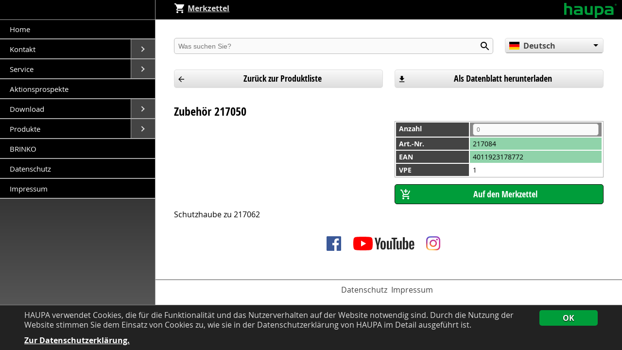

--- FILE ---
content_type: text/html; charset=utf-8
request_url: https://www.haupa.com/de/produkte/produktdetails/page/3104/product/217084/
body_size: 6539
content:
<!DOCTYPE html><html dir="ltr" lang="de-DE" class="no-js"><head><meta charset="utf-8"><!-- © RS Gesellschaft für Informationstechnik mbH & Co. KG This website is powered by TYPO3 - inspiring people to share! TYPO3 is a free open source Content Management Framework initially created by Kasper Skaarhoj and licensed under GNU/GPL. TYPO3 is copyright 1998-2026 of Kasper Skaarhoj. Extensions are copyright of their respective owners. Information and contribution at https://typo3.org/ --><title>Art.-Nr. 217084 | HAUPA</title><meta http-equiv="x-ua-compatible" content="IE=edge"/><meta name="generator" content="TYPO3 CMS"/><meta name="viewport" content="width=device-width, initial-scale=1.0"/><meta property="og:site_name" content="HAUPA"/><meta property="og:locale" content="en_GB"/><meta property="og:locale:alternate" content="de_DE"/><meta name="twitter:card" content="summary"/><link rel="stylesheet" type="text/css" href="/typo3conf/ext/haupa16/Resources/Public/Css/styles.min.css.gzip?1625136868" media="all"><script src="/typo3temp/assets/compressed/modernizr-custom-min.js.gzip?1713764238" type="text/javascript"></script><!-- Google Tag Manager --><script>(function(w,d,s,l,i){w[l]=w[l]||[];w[l].push({'gtm.start': new Date().getTime(),event:'gtm.js'});var f=d.getElementsByTagName(s)[0], j=d.createElement(s),dl=l!='dataLayer'?'&l='+l:'';j.async=true;j.src= 'https://www.googletagmanager.com/gtm.js?id='+i+dl;f.parentNode.insertBefore(j,f); })(window,document,'script','dataLayer','GTM-P92P4Z2');</script><!-- End Google Tag Manager --><link rel="apple-touch-icon" sizes="180x180" href="/typo3conf/ext/haupa16/Resources/Public/Images/Favicons/apple-touch-icon.png"><link rel="icon" type="image/png" sizes="32x32" href="/typo3conf/ext/haupa16/Resources/Public/Images/Favicons/favicon-32x32.png"><link rel="icon" type="image/png" sizes="16x16" href="/typo3conf/ext/haupa16/Resources/Public/Images/Favicons/favicon-16x16.png"><link rel="manifest" href="/typo3conf/ext/haupa16/Resources/Public/Images/Favicons/site.webmanifest"><link rel="mask-icon" href="/typo3conf/ext/haupa16/Resources/Public/Images/Favicons/safari-pinned-tab.svg" color="#009d3a"><link rel="shortcut icon" href="/typo3conf/ext/haupa16/Resources/Public/Images/Favicons/favicon.ico"><meta name="msapplication-TileColor" content="#009d3a"><meta name="msapplication-config" content="/typo3conf/ext/haupa16/Resources/Public/Images/Favicons/browserconfig.xml"><meta name="theme-color" content="#009d3a"><link rel="canonical" href="https://www.haupa.com/de/produkte/produktdetails/page/3104/product/217084/"/><link rel="alternate" hreflang="en-US" href="https://www.haupa.com/products/product-details/"/><link rel="alternate" hreflang="de-DE" href="https://www.haupa.com/de/produkte/produktdetails/"/><link rel="alternate" hreflang="es-ES" href="https://www.haupa.com/es/productos/detalles/"/><link rel="alternate" hreflang="x-default" href="https://www.haupa.com/products/product-details/"/><link rel="canonical" href="https://www.haupa.com/de/produkte/produktdetails/"/><!-- This site is optimized with the Yoast SEO for TYPO3 plugin - https://yoast.com/typo3-extensions-seo/ --><script type="application/ld+json">[{"@context":"https://www.schema.org","@type":"BreadcrumbList","itemListElement":[{"@type":"ListItem","position":1,"item":{"@id":"https://www.haupa.com/de/","name":"Home"}},{"@type":"ListItem","position":2,"item":{"@id":"https://www.haupa.com/de/produkte/","name":"Produkte"}},{"@type":"ListItem","position":3,"item":{"@id":"https://www.haupa.com/de/produkte/produktdetails/","name":"Produktdetails"}}]}]</script></head><body><noscript><iframe src="https://www.googletagmanager.com/ns.html?id=GTM-P92P4Z2" height="0" width="0" style="display:none;visibility:hidden"></iframe></noscript><div class="wrapper"><label class="fallback-menu-label" for="toggle-fallback"></label><input type="checkbox" id="toggle-fallback"><nav id="haupa-menu" class="fallback-menu"><ul class="fallback-nav nav"><li><a href="/de/" title="Home">Home</a></li><li><a href="/de/kontakt/" title="Kontakt">Kontakt&nbsp;<label title="Toggle drop-down" class="fallback-nav__label" for="id3"><span class="fallback-nav__arrow"></span></label></a><input class="fallback-nav__checkbox" type="checkbox" id="id3"><ul><li><a href="/de/kontakt/anfahrt/" target="&lt;iframe src=&quot;https://www.google.com/maps/embed?pb=!1m18!1m12!1m3!1d2500.73538127" title="Anfahrt">Anfahrt</a></li><li><a href="/de/kontakt/hauptverwaltung/" title="Hauptverwaltung">Hauptverwaltung&nbsp;<label title="Toggle drop-down" class="fallback-nav__label" for="id11"><span class="fallback-nav__arrow"></span></label></a><input class="fallback-nav__checkbox" type="checkbox" id="id11"><ul><li><a href="/de/kontakt/hauptverwaltung/geschaeftsleitung/" title="Geschäftsleitung">Geschäftsleitung</a></li><li><a href="/de/kontakt/hauptverwaltung/personal-rechnungswesen/" title="Personal-/ Rechnungswesen">Personal-/ Rechnungswesen</a></li><li><a href="/de/kontakt/hauptverwaltung/einkauf/" title="Einkauf">Einkauf</a></li><li><a href="/de/kontakt/hauptverwaltung/vertrieb-deutschland/" title="Vertrieb Deutschland">Vertrieb Deutschland</a></li><li><a href="/de/kontakt/hauptverwaltung/vertrieb-export/" title="Vertrieb Export">Vertrieb Export</a></li><li><a href="/de/kontakt/hauptverwaltung/produktmanagement/" title="Produktmanagement">Produktmanagement</a></li><li><a href="/de/kontakt/hauptverwaltung/marketing/" title="Marketing">Marketing</a></li></ul></li><li><a href="/de/kontakt/niederlassungen/" title="Niederlassungen">Niederlassungen</a></li><li><a href="/de/kontakt/vertriebspartner/" title="Vertriebspartner">Vertriebspartner</a></li><li><a href="/de/kontakt/aussendienst/" title="Außendienst">Außendienst</a></li><li><a href="/de/kontakt/messetermine/" title="Messetermine">Messetermine</a></li><li><a href="/de/kontakt/informationen/" title="Informationen">Informationen</a></li><li><a href="/de/kontakt/firmenregistrierung/" title="Firmenregistrierung">Firmenregistrierung</a></li><li><a href="/de/contact/product-registration/" title="Product registration">Product registration</a></li></ul></li><li><a href="/de/service/" title="Service">Service&nbsp;<label title="Toggle drop-down" class="fallback-nav__label" for="id4"><span class="fallback-nav__arrow"></span></label></a><input class="fallback-nav__checkbox" type="checkbox" id="id4"><ul><li><a href="/de/service/qualitaet/" title="Qualität">Qualität</a></li><li><a href="/de/download/" title="Download">Download</a></li><li><a href="/de/service/historie/" title="Historie">Historie</a></li><li><a href="/de/service/unternehmensphilosophie/" title="Unternehmensphilosophie">Unternehmensphilosophie</a></li><li><a href="/de/service/nachhaltigkeit/" title="Nachhaltigkeit">Nachhaltigkeit</a></li><li><a href="/de/service/agb/" title="AGB">AGB</a></li></ul></li><li><a href="/de/aktionsprospekte/" title="Aktionsprospekte">Aktionsprospekte</a></li><li><a href="/de/download/" title="Download">Download&nbsp;<label title="Toggle drop-down" class="fallback-nav__label" for="id6"><span class="fallback-nav__arrow"></span></label></a><input class="fallback-nav__checkbox" type="checkbox" id="id6"><ul><li><a href="/de/download/unternehmensprofil/" title="Unternehmensprofil">Unternehmensprofil</a></li><li><a href="/de/download/kataloge/" title="Kataloge">Kataloge</a></li><li><a href="/de/download/preislisten/" title="Preislisten">Preislisten</a></li><li><a href="/de/download/bedienungsanleitungen/" title="Bedienungsanleitungen">Bedienungsanleitungen&nbsp;<label title="Toggle drop-down" class="fallback-nav__label" for="id37"><span class="fallback-nav__arrow"></span></label></a><input class="fallback-nav__checkbox" type="checkbox" id="id37"><ul><li><a href="/de/download/bedienungsanleitungen/schraubkabelschuhe/" title="Schraubkabelschuhe">Schraubkabelschuhe</a></li><li><a href="/de/download/bedienungsanleitungen/photovoltaik/" title="Photovoltaik">Photovoltaik</a></li><li><a href="/de/download/bedienungsanleitungen/stanzwerkzeuge/" title="Stanzwerkzeuge">Stanzwerkzeuge</a></li><li><a href="/de/download/bedienungsanleitungen/elektrohydraulische-presswerkzeuge/" title="Elektrohydraulische Presswerkzeuge">Elektrohydraulische Presswerkzeuge</a></li><li><a href="/de/download/bedienungsanleitungen/hydraulische-handpresswerkzeuge/" title="Hydraulische Handpresswerkzeuge">Hydraulische Handpresswerkzeuge</a></li><li><a href="/de/download/bedienungsanleitungen/hydraulische-sicherheits-schneidgarnitur/" title="Hydraulische Sicherheits-Schneidgarnitur">Hydraulische Sicherheits-Schneidgarnitur</a></li><li><a href="/de/download/bedienungsanleitungen/akkuhydraulische-kabelschneider/" title="Akkuhydraulische Kabelschneider">Akkuhydraulische Kabelschneider</a></li><li><a href="/de/download/bedienungsanleitungen/entmantelungswerkzeuge/" title="Entmantelungswerkzeuge">Entmantelungswerkzeuge</a></li><li><a href="/de/download/bedienungsanleitungen/gasloet-set/" title="Gaslöt-Set">Gaslöt-Set</a></li><li><a href="/de/download/bedienungsanleitungen/spannungspruefer/" title="Spannungsprüfer">Spannungsprüfer</a></li></ul></li><li><a href="/de/download/sicherheitszertifikate-hupchemie/" title="Sicherheitszertifikate HUPchemie">Sicherheitszertifikate HUPchemie&nbsp;<label title="Toggle drop-down" class="fallback-nav__label" for="id38"><span class="fallback-nav__arrow"></span></label></a><input class="fallback-nav__checkbox" type="checkbox" id="id38"><ul><li><a href="/de/download/sicherheitszertifikate-hupchemie/kleben-dichten/" title="Kleben+Dichten">Kleben+Dichten</a></li><li><a href="/de/download/sicherheitszertifikate-hupchemie/beschichten-schmieren/" title="Beschichten+Schmieren">Beschichten+Schmieren</a></li><li><a href="/de/download/sicherheitszertifikate-hupchemie/reinigen/" title="Reinigen">Reinigen</a></li><li><a href="/de/download/sicherheitszertifikate-hupchemie/pruefen/" title="Prüfen">Prüfen</a></li><li><a href="/de/download/sicherheitszertifikate-hupchemie/loeten/" title="Löten">Löten</a></li></ul></li></ul></li><li><a href="/de/produkte/" title="Produkte">Produkte&nbsp;<label title="Toggle drop-down" class="fallback-nav__label" for="id7"><span class="fallback-nav__arrow"></span></label></a><input class="fallback-nav__checkbox" type="checkbox" id="id7"><ul><li><a href="/de/produkte/produktuebersicht/page/2043/" title="Kabelverbindungstechnik">Kabelverbindungstechnik&nbsp;<label title="Toggle drop-down" class="fallback-nav__label" for="id2043"><span class="fallback-nav__arrow"></span></label></a><input class="fallback-nav__checkbox" type="checkbox" id="id2043"><ul><li><a href="/de/produkte/produktuebersicht/page/2121/" title="Verbindungsklemmen">Verbindungsklemmen</a></li><li><a href="/de/produkte/produktuebersicht/page/2267/" title="Aderendhülsen">Aderendhülsen</a></li><li><a href="/de/produkte/produkte/page/2117/" title="Kleinverpackung Aderendhülsen">Kleinverpackung Aderendhülsen</a></li><li><a href="/de/produkte/produktuebersicht/page/2285/" title="Sortimente Aderendhülsen">Sortimente Aderendhülsen</a></li><li><a href="/de/produkte/produktuebersicht/page/2251/" title="Isolierte Quetschkabelschuhe">Isolierte Quetschkabelschuhe&nbsp;<label title="Toggle drop-down" class="fallback-nav__label" for="id2251"><span class="fallback-nav__arrow"></span></label></a><input class="fallback-nav__checkbox" type="checkbox" id="id2251"></li><li><a href="/de/produkte/produktuebersicht/page/2097/" title="Schrumpfverbinder">Schrumpfverbinder</a></li><li><a href="/de/produkte/produktuebersicht/page/3094/" title="Löt-Schrumpfverbinder">Löt-Schrumpfverbinder</a></li><li><a href="/de/produkte/produktuebersicht/page/2252/" title="Sortimente Quetschkabelschuhe">Sortimente Quetschkabelschuhe</a></li><li><a href="/de/produkte/produktuebersicht/page/2105/" title="Steckverbinder">Steckverbinder&nbsp;<label title="Toggle drop-down" class="fallback-nav__label" for="id2105"><span class="fallback-nav__arrow"></span></label></a><input class="fallback-nav__checkbox" type="checkbox" id="id2105"></li><li><a href="/de/produkte/produktuebersicht/page/2219/" title="Kabelschuhe | Verbinder">Kabelschuhe | Verbinder&nbsp;<label title="Toggle drop-down" class="fallback-nav__label" for="id2219"><span class="fallback-nav__arrow"></span></label></a><input class="fallback-nav__checkbox" type="checkbox" id="id2219"></li><li><a href="/de/produkte/produktuebersicht/page/2063/" title="Kabelbinder">Kabelbinder</a></li><li><a href="/de/produkte/produktuebersicht/page/2203/" title="Stahlkabelbinder SS 316 (V4A)">Stahlkabelbinder SS 316 (V4A)</a></li><li><a href="/de/produkte/produktuebersicht/page/2018/" title="Spiralschläuche">Spiralschläuche</a></li><li><a href="/de/produkte/produktuebersicht/page/2086/" title="Nagelschellen">Nagelschellen</a></li><li><a href="/de/produkte/produktuebersicht/page/2242/" title="Kabelverschraubung">Kabelverschraubung</a></li><li><a href="/de/produkte/produktuebersicht/page/2288/" title="Wärmeschrumpfschläuche">Wärmeschrumpfschläuche</a></li><li><a href="/de/produkte/produkte/page/2025/" title="Elektro-Isolierband">Elektro-Isolierband</a></li></ul></li><li><a href="/de/produkte/produktuebersicht/page/2518/" title="Rund ums Kabel">Rund ums Kabel&nbsp;<label title="Toggle drop-down" class="fallback-nav__label" for="id2518"><span class="fallback-nav__arrow"></span></label></a><input class="fallback-nav__checkbox" type="checkbox" id="id2518"><ul><li><a href="/de/produkte/produktuebersicht/page/2768/" title="Kabelschneider">Kabelschneider</a></li><li><a href="/de/produkte/produktuebersicht/page/2386/" title="Abmantler">Abmantler&nbsp;<label title="Toggle drop-down" class="fallback-nav__label" for="id2386"><span class="fallback-nav__arrow"></span></label></a><input class="fallback-nav__checkbox" type="checkbox" id="id2386"></li><li><a href="/de/produkte/produktuebersicht/page/2736/" title="Abisolierzangen">Abisolierzangen</a></li><li><a href="/de/produkte/produktuebersicht/page/2565/" title="Entmantelungszangen, Schälgeräte">Entmantelungszangen, Schälgeräte&nbsp;<label title="Toggle drop-down" class="fallback-nav__label" for="id2565"><span class="fallback-nav__arrow"></span></label></a><input class="fallback-nav__checkbox" type="checkbox" id="id2565"></li><li><a href="/de/produkte/produktuebersicht/page/2480/" title="Crimpzangen">Crimpzangen&nbsp;<label title="Toggle drop-down" class="fallback-nav__label" for="id2480"><span class="fallback-nav__arrow"></span></label></a><input class="fallback-nav__checkbox" type="checkbox" id="id2480"></li><li><a href="/de/produkte/produktuebersicht/page/2636/" title="Presszangen">Presszangen</a></li><li><a href="/de/produkte/produktuebersicht/page/2347/" title="Hydraulische Presswerkzeuge">Hydraulische Presswerkzeuge</a></li><li><a href="/de/produkte/produktuebersicht/page/2376/" title="Stanzwerkzeuge">Stanzwerkzeuge</a></li><li><a href="/de/produkte/produktuebersicht/page/2777/" title="Stanz- und Biegezentrum">Stanz- und Biegezentrum</a></li><li><a href="/de/produkte/produktuebersicht/page/2516/" title="Einziehgeräte">Einziehgeräte</a></li><li><a href="/de/produkte/produktuebersicht/page/2332/" title="Kabelabroller">Kabelabroller</a></li><li><a href="/de/produkte/produktuebersicht/page/2622/" title="CableGo">CableGo</a></li><li><a href="/de/produkte/produkte/page/3207/" title="Photovoltaik">Photovoltaik</a></li></ul></li><li><a href="/de/produkte/produktuebersicht/page/1245/" title="Arbeiten unter Spannung">Arbeiten unter Spannung&nbsp;<label title="Toggle drop-down" class="fallback-nav__label" for="id1245"><span class="fallback-nav__arrow"></span></label></a><input class="fallback-nav__checkbox" type="checkbox" id="id1245"><ul><li><a href="/de/produkte/produktuebersicht/page/1136/" title="Sicherheitswerkzeuge">Sicherheitswerkzeuge</a></li><li><a href="/de/produkte/produktuebersicht/page/1029/" title="Prüfen">Prüfen&nbsp;<label title="Toggle drop-down" class="fallback-nav__label" for="id1029"><span class="fallback-nav__arrow"></span></label></a><input class="fallback-nav__checkbox" type="checkbox" id="id1029"></li><li><a href="/de/produkte/produktuebersicht/page/1282/" title="Persönliche Schutzausrüstung">Persönliche Schutzausrüstung</a></li><li><a href="/de/produkte/produktuebersicht/page/2974/" title="Werkzeugkoffer 1000 V">Werkzeugkoffer 1000 V</a></li></ul></li><li><a href="/de/produkte/produktuebersicht/page/1378/" title="Basisprogramm">Basisprogramm&nbsp;<label title="Toggle drop-down" class="fallback-nav__label" for="id1378"><span class="fallback-nav__arrow"></span></label></a><input class="fallback-nav__checkbox" type="checkbox" id="id1378"><ul><li><a href="/de/produkte/produktuebersicht/page/1517/" title="Basiswerkzeuge">Basiswerkzeuge</a></li><li><a href="/de/produkte/produktuebersicht/page/1425/" title="Schraubenschlüssel | Steckschlüsselsets">Schraubenschlüssel | Steckschlüsselsets</a></li><li><a href="/de/produkte/produktuebersicht/page/1778/" title="Zangen">Zangen</a></li><li><a href="/de/produkte/produktuebersicht/page/1641/" title="Taschenlampen | Baustrahler">Taschenlampen | Baustrahler</a></li><li><a href="/de/produkte/produktuebersicht/page/1707/" title="Messwerkzeuge">Messwerkzeuge</a></li><li><a href="/de/produkte/produktuebersicht/page/1427/" title="Maintenance | Werkstattbedarf">Maintenance | Werkstattbedarf&nbsp;<label title="Toggle drop-down" class="fallback-nav__label" for="id1427"><span class="fallback-nav__arrow"></span></label></a><input class="fallback-nav__checkbox" type="checkbox" id="id1427"></li><li><a href="/de/produkte/produktuebersicht/page/3137/" title="Leitern">Leitern&nbsp;<label title="Toggle drop-down" class="fallback-nav__label" for="id3137"><span class="fallback-nav__arrow"></span></label></a><input class="fallback-nav__checkbox" type="checkbox" id="id3137"></li><li><a href="/de/produkte/produktuebersicht/page/1892/" title="Meißel | Hämmer | Feilen">Meißel | Hämmer | Feilen</a></li><li><a href="/de/produkte/produktuebersicht/page/1676/" title="Messer | Schneider | Sägen">Messer | Schneider | Sägen</a></li><li><a href="/de/produkte/produktuebersicht/page/1336/" title="Bohr-, Schlitz- und Lochwerkzeuge">Bohr-, Schlitz- und Lochwerkzeuge</a></li><li><a href="/de/produkte/produktuebersicht/page/1316/" title="Gewindebohrer">Gewindebohrer</a></li><li><a href="/de/produkte/produktuebersicht/page/1586/" title="Schrauben">Schrauben</a></li><li><a href="/de/produkte/produktuebersicht/page/2863/" title="Dübel">Dübel</a></li><li><a href="/de/produkte/produktuebersicht/page/3253/" title="Werkzeugkoffer">Werkzeugkoffer&nbsp;<label title="Toggle drop-down" class="fallback-nav__label" for="id3253"><span class="fallback-nav__arrow"></span></label></a><input class="fallback-nav__checkbox" type="checkbox" id="id3253"></li><li><a href="/de/produkte/produktuebersicht/page/1326/" title="SysCon - Systemcontainer">SysCon - Systemcontainer</a></li><li><a href="/de/produkte/produktuebersicht/page/1804/" title="HUPchemie">HUPchemie</a></li><li><a href="/de/produkte/produktuebersicht/page/1844/" title="Lötzubehör">Lötzubehör</a></li></ul></li></ul></li><li><a href="https://brinko.de" target="_blank" title="BRINKO">BRINKO</a></li><li><a href="/de/datenschutz/" title="Datenschutz">Datenschutz</a></li><li><a href="/de/impressum/" title="Impressum">Impressum</a></li></ul></nav><div class="page-wrap fallback-page-wrap"><div class="c-site-header"><a class="setToggle toggle" href="#haupa-menu"></a><a href="/de/produkte/merkzettel/" class="basket-link"><img src="/typo3conf/ext/haupa16/Resources/Public/Images/Icons/ic_shopping_cart_white_24px.svg" alt=""/>Merkzettel</a><a href="/de/"><img class="logo" src="/typo3conf/ext/haupa16/Resources/Public/Images/haupa-logo.svg" alt="HAUPA Logo"/></a></div><div class="page"><div class="inner-wrap"><noscript class="alert alert--warning"> Sie haben JavaScript in Ihrem Browser deaktiviert. Einige Funktionen der Website sind daher nur eingeschränkt oder nicht verwendbar. </noscript><div class="o-layout u-margin-bottom u-hide-in-pdf"><div class="o-layout__item u-1/1 u-3/4@tablet"><form role="search" name="form_kesearch_pi1" class="product-search" action="/de/suche/?tx__%5Bcontroller%5D=Standard&amp;cHash=a394ef3287dba598f44542067652d66c" method="post"><div><input type="hidden" name="__referrer[@extension]" value=""/><input type="hidden" name="__referrer[@controller]" value="Standard"/><input type="hidden" name="__referrer[@action]" value="index"/><input type="hidden" name="__referrer[arguments]" value="YTowOnt9176f68e01a0995e1c7b77e8d6bd23eb8dba458f5"/><input type="hidden" name="__referrer[@request]" value="a:3:{s:10:&quot;@extension&quot;;N;s:11:&quot;@controller&quot;;s:8:&quot;Standard&quot;;s:7:&quot;@action&quot;;s:5:&quot;index&quot;;}be1decd5c09041dd3fdd4ae66eea74b88e671652"/><input type="hidden" name="__trustedProperties" value="a:0:{}0ebec142b744625783d8db3379794b25e1e76584"/></div><div class="input-group"><label for="product-search" class="u-hidden-visually">Produkt suchen</label><input id="product-search" class="product-search__input" type="text" placeholder="Was suchen Sie?" name="tx_kesearch_pi1[sword]"><input type="image" src="/typo3conf/ext/haupa16/Resources/Public/Images/Icons/ic_search_black_24px.svg" alt="Finden" class="product-search__icon"></div></form></div><div class="o-layout__item u-1/1 u-1/4@tablet"><div class="language__selector"><ul class="nav nav--stacked nav--language"><li><a href="/products/product-details/page/3104/product/217084/" title="English"><span class="flag-icon flag-icon-gb"></span>English</a></li><li class="language__active"><a href="/de/produkte/produktdetails/page/3104/product/217084/" title="Deutsch"><span class="flag-icon flag-icon-de"></span>Deutsch</a></li><li><a href="/es/productos/detalles/page/3104/product/217084/" title="Español"><span class="flag-icon flag-icon-es"></span>Español</a></li></ul></div></div></div><div id="c477" class="frame frame-default frame-type-list frame-layout-0"><div class="pdf--left-bar"><div class="bar--datasheet"> Datenblatt</div></div><div class="pdf--right-bar"><div class="pdf--logo-wrap"><img class="pdf--seal" alt="HAUPA seal" src="/typo3temp/assets/_processed_/2/1/csm_pdf-haupa-siegel_0325141e5a.jpg" width="130" height="110"/><img class="pdf--logo" alt="HAUPA logo" src="/typo3conf/ext/haupa16/Resources/Public/Images/PDF/pdf-haupa-logo.jpg" width="220" height="65"/></div><div class="o-layout u-margin-bottom u-hide-in-pdf"><div class="o-layout__item u-1/1 u-1/2@desktop"><a href="/de/produkte/produkte/page/3104/" class="btn btn--haupa btn--fullwidth btn--icon btn--back">Zurück zur Produktliste</a></div><div class="o-layout__item u-1/1 u-1/2@desktop"><a href="/de/pdf-generieren/?artno=217084&amp;tx_webkitpdf_pi1%5BpageUids%5D%5B0%5D=116&amp;tx_webkitpdf_pi1%5Burls%5D%5B0%5D=https%3A%2F%2Fwww.haupa.com%2Fde%2Fprodukte%2Fproduktdetails%2Fpage%2F3104%2Fproduct%2F217084%2F&amp;cHash=9b1a234d6bd555cc39ce06659ba9b683" rel="nofollow" class="btn btn--haupa btn--fullwidth btn--icon btn--download">Als Datenblatt herunterladen</a></div></div><div class="pdf--artnr"> Art.-Nr. 217084 </div><h1 class="product__title"><p>Zubehör 217050</p></h1><div class="o-layout"><div class="o-layout__item u-1/1 u-1/2@desktop"></div><div class="o-layout__item u-1/1 u-1/2@desktop"><form class="shop-add" method="post"><div class="product__table-wrap"><table class="" cellspacing="0" width="100%"><tr class="pdf--row-qty"><th>Anzahl</th><td class="td-qty"><input class="shop-add__quantity" type="text" name="217084" size="3" placeholder="0" value=""></td></tr><tr><th>Art.-Nr.</th><td class="art-nr">217084</td></tr><tr><th>EAN</th><td class="art-nr">4011923178772</td></tr><tr><th align="left">VPE</th><td>1</td></tr></table></div><input class="btn btn--haupa btn--fullwidth btn--icon btn--add" type="submit" value="Auf den Merkzettel"></form></div></div><div class="product__text"><p>Schutzhaube zu 217062</p></div><div class="pdf--footer"><p>Distributed by:<br> HAUPA GmbH, Lange Straße 40, 42857 Remscheid, Germany, Tel. +49 (0)2191 8418-0, info@haupa.com<br> HAUPA Ibérica S.L.U., C/ Muralla de Sant Llorenç, 37 2ºA, 08302 Mataró (Barcelona), Spain, Tel. +34 93-63-82-111<br> HAUPA Polska Sp. z o.o., ul. Norwida 11, 55-100 Trzebnica, Poland, Tel. +48 (0)71 387 48 13<br> iCON by HAUPA d.o.o., Miše Dimitrijevića 44, 21000 Novi Sad, Serbia, Tel. +381 21 300-2937 </p></div></div></div><ul class="nav nav--banner nav--social"><li><a href="http://www.facebook.com/Haupa-GmbH-Co-KG-311593015550425" target="_blank"><img src="/typo3conf/ext/haupa16/Resources/Public/Images/facebook-logo-pos.svg" alt="Liken Sie uns auf Facebook" title="Liken Sie uns auf Facebook"/></a></li><li><a href="http://www.youtube.com/user/haupaDEMO" target="_blank"><img src="/typo3conf/ext/haupa16/Resources/Public/Images/youtube-logo-pos.svg" alt="Abonnieren Sie unseren YouTube Channel" title="Abonnieren Sie unseren YouTube Channel"/></a></li><li><a href="http://www.instagram.com/haupa_official/" target="_blank"><img src="/typo3conf/ext/haupa16/Resources/Public/Images/instagram-logo.png" alt="Folgen Sie uns auf Instagram" title="Folgen Sie uns auf Instagram"/></a></li></ul></div><div class="c-site-footer"><ul class="nav nav--banner nav--footer"><li><a href="/de/datenschutz/" title="Datenschutz">Datenschutz</a></li><li><a href="/de/impressum/" title="Impressum">Impressum</a></li></ul><span class="c-copyright">&copy; HAUPA GmbH, 2026</span></div></div></div></div><script> window.cookieconsent_options = { expiryDays: 365, learnMore: 'Zur Datenschutzerklärung.', dismiss: 'OK', message: 'HAUPA verwendet Cookies, die für die Funktionalität und das Nutzerverhalten auf der Website notwendig sind. Durch die Nutzung der Website stimmen Sie dem Einsatz von Cookies zu, wie sie in der Datenschutzerklärung von HAUPA im Detail ausgeführt ist.', link: '/de/datenschutz/', }; </script><script src="/typo3temp/assets/compressed/jquery.min-min.js.gzip?1713764238" type="text/javascript"></script><script src="/typo3temp/assets/compressed/parsley.min-min.js.gzip?1713764238" type="text/javascript"></script><script src="/typo3temp/assets/compressed/cookieconsent-min.js.gzip?1713764238" type="text/javascript"></script><script src="/typo3temp/assets/compressed/jquery.mmenu.all-min.js.gzip?1713764238" type="text/javascript"></script><script src="/typo3temp/assets/compressed/jquery.mmenu.lazysubmenus-min.js.gzip?1713764238" type="text/javascript"></script><script src="/typo3temp/assets/compressed/jquery.dataTables.min-min.js.gzip?1713764238" type="text/javascript"></script><script src="/typo3temp/assets/compressed/dataTables.fixedColumns.min-min.js.gzip?1713764238" type="text/javascript"></script><script src="/typo3temp/assets/compressed/magnific-popup.min-min.js.gzip?1713764238" type="text/javascript"></script><script src="/typo3temp/assets/compressed/magnific-popup-call-min.js.gzip?1713764238" type="text/javascript"></script><script src="/typo3temp/assets/compressed/document.ready-min.js.gzip?1713764238" type="text/javascript"></script></body></html>

--- FILE ---
content_type: text/css; charset=utf-8
request_url: https://www.haupa.com/typo3conf/ext/haupa16/Resources/Public/Css/styles.min.css.gzip?1625136868
body_size: 16897
content:
html{box-sizing:border-box}*,:after,:before{box-sizing:inherit}
/*! normalize.css v7.0.0 | MIT License | github.com/necolas/normalize.css */
@-webkit-keyframes a{0%{opacity:1}to{opacity:0}}@keyframes a{0%{opacity:1}to{opacity:0}}@-webkit-keyframes b{0%{-webkit-transform:translateY(66px);transform:translateY(66px)}to{-webkit-transform:translateY(0);transform:translateY(0)}}@keyframes b{0%{-webkit-transform:translateY(66px);transform:translateY(66px)}to{-webkit-transform:translateY(0);transform:translateY(0)}}html{-ms-text-size-adjust:100%;-webkit-text-size-adjust:100%;overflow-y:scroll;min-height:100%;color:#000;font-family:Open Sans,sans-serif;font-size:16px;line-height:1.5;-webkit-font-smoothing:antialiased}aside,details,figcaption,menu,nav,section{display:block}hr{box-sizing:content-box;height:0;overflow:visible}code,kbd,pre,samp{font-family:monospace,monospace;font-size:1em}a{background-color:transparent;-webkit-text-decoration-skip:objects;color:#009d3a;font-weight:700}abbr[title]{border-bottom:none;-webkit-text-decoration:underline dotted;-moz-text-decoration:underline dotted;text-decoration:underline dotted}dfn,em,i{font-style:italic}mark{background-color:#ff0;color:#000}small{font-size:80%}sub,sup{font-size:75%;line-height:0;position:relative;vertical-align:baseline}sub{bottom:-.25em}sup{top:-.5em}audio,canvas,video{display:inline-block}audio:not([controls]){display:none;height:0}img{border-style:none;max-width:100%;font-style:italic;vertical-align:middle}svg:not(:root){overflow:hidden}button,input,optgroup,select{margin:0}button,input,optgroup,select,textarea{font-family:sans-serif;font-size:100%;line-height:1.15}button,input{overflow:visible}button,select{text-transform:none}[type=reset],[type=submit],button,html [type=button]{-webkit-appearance:button}[type=button]::-moz-focus-inner,[type=reset]::-moz-focus-inner,[type=submit]::-moz-focus-inner{border-style:none;padding:0}[type=button]:-moz-focusring,[type=reset]:-moz-focusring,[type=submit]:-moz-focusring,button:-moz-focusring{outline:1px dotted ButtonText}legend{box-sizing:border-box;color:inherit;display:table;max-width:100%;white-space:normal}progress{display:inline-block;vertical-align:baseline}textarea{overflow:auto}[type=checkbox],[type=radio]{box-sizing:border-box;padding:0}[type=number]::-webkit-inner-spin-button,[type=number]::-webkit-outer-spin-button{height:auto}[type=search]{-webkit-appearance:textfield;outline-offset:-2px}[type=search]::-webkit-search-cancel-button,[type=search]::-webkit-search-decoration{-webkit-appearance:none}::-webkit-file-upload-button{-webkit-appearance:button;font:inherit}summary{display:list-item}[hidden],template{display:none}.tx-kesearch-pi1 form fieldset,body,legend{margin:0;padding:0}blockquote,dd,dl,fieldset,figure,h1,h2,h3,h4,h5,h6,hr,ol,p,pre,ul{padding:0}li>ol,li>ul{margin-bottom:0}address,table{margin-bottom:24px}table{border-collapse:collapse;border-spacing:0;width:100%}fieldset{min-width:0;border:0}address{font-style:normal}blockquote,dl,fieldset,figure,h1,h2,h3,h4,h5,h6,hr,ol,p,pre,ul{margin:0 0 24px}dd{margin:0 0 0 24px}article,figure,footer,header,main{display:block}@font-face{font-family:Open Sans Condensed Bold;src:local("Open Sans Condensed Bold"),url(../../Public/Webfonts/OpenSans-CondBold-webfont.woff) format("woff");font-display:swap;font-weight:700;font-style:normal}@font-face{font-family:Open Sans;src:local("Open Sans Regular"),local("Open Sans Book"),url(../../Public/Webfonts/OpenSans-Regular-webfont.woff) format("woff");font-display:swap;font-weight:400;font-style:normal}@font-face{font-family:Open Sans;src:local("Open Sans Bold"),url(../../Public/Webfonts/OpenSans-Bold-webfont.woff) format("woff");font-display:swap;font-weight:700;font-style:normal}body{background-color:#eee}.u-h1,.u-h2{font-family:Open Sans Condensed Bold,sans-serif;line-height:130%;margin-bottom:.25rem}.u-h3,.u-h4,.u-h5,.u-h6,b,h3,h4,h5,h6,strong,th{font-weight:700}.u-h3,.u-h4,.u-h5,.u-h6,h1,h2,h3,h4,h5,h6{font-family:Open Sans Condensed Bold,sans-serif;line-height:130%;margin-bottom:.25rem}.u-h1 a,.u-h2 a,.u-h3 a,.u-h4 a,.u-h5 a,.u-h6 a,h1 a,h2 a,h3 a,h4 a,h5 a,h6 a{text-decoration:none}.u-h1,h1{font-size:30px;font-weight:300;margin-top:0}.u-h2,h2{font-size:24px;font-weight:300}.u-h3,.u-h4,h3,h4{font-size:18px}.u-h5,h5{font-size:16px}.u-h6,h6{font-size:14px}figcaption{font-size:.813rem}p{-webkit-hyphens:auto;-ms-hyphens:auto;hyphens:auto}address,blockquote,dl,fieldset,figure,hr,ol,p,pre,table,ul{margin-bottom:1.25rem}a:active,a:focus,a:hover{text-decoration:none}dd,ol,ul{margin-left:2.5em}td,th{padding:.5em;text-align:left;vertical-align:top}td p:last-of-type,th p:last-of-type{margin-bottom:0}td[colspan]:not([colspan="1"]),th[colspan]:not([colspan="1"]){text-align:center}input[type=email],input[type=number],input[type=text],textarea{cursor:text}input,select,textarea{background-color:#fafafa;border-radius:5px}textarea{height:200px;resize:vertical}input,select{border:1px solid #bbb;padding:.4em .5em}select{-webkit-appearance:none;-moz-appearance:none;appearance:none;text-indent:.01px;text-overflow:"";background-image:url(../../Public/Images/Icons/ic_arrow_drop_down_black_24px.svg);background-image:url(../../Public/Images/Icons/ic_arrow_drop_down_black_24px.svg),linear-gradient(180deg,#fafafa,#ddd);background-repeat:no-repeat;background-position:99% 50%}select:hover{box-shadow:0 1px 1px 0 rgba(0,0,0,.1)}select::-ms-expand{display:none}input:focus,textarea:focus{border:1px solid #444}input[type=submit]{float:none;width:auto}input[type=submit]:active,input[type=submit]:focus,input[type=submit]:hover{background-image:none;background-color:#00b743;color:#fff}input[type=checkbox],input[type=image]{border:0;float:none;width:auto}input[type=image]{background-color:transparent;border-radius:unset;height:auto;padding:0}legend{font-family:Open Sans Condensed Bold,sans-serif;font-size:18px}::-webkit-input-placeholder{font-size:.875em}::-moz-placeholder{font-size:.875em}:-ms-input-placeholder{font-size:.875em}input:-moz-placeholder{font-size:.875em}.o-wrapper{padding-right:24px;padding-left:24px;margin-right:auto;margin-left:auto;max-width:1600px}.o-media:after,.o-wrapper:after{content:""!important;display:block!important;clear:both!important}.o-layout{display:block;padding:0;list-style:none;margin:0 0 0 -24px;font-size:0}.o-layout__item{box-sizing:border-box;display:inline-block;vertical-align:top;width:100%;padding-left:24px;font-size:16px;font-size:1rem}.o-layout--flush{margin-left:0}.o-layout--flush>.o-layout__item{padding-left:0}.o-layout--tiny{margin-left:-6px}.o-layout--tiny>.o-layout__item{padding-left:6px}.o-layout--small{margin-left:-12px}.o-layout--small>.o-layout__item{padding-left:12px}.o-layout--large{margin-left:-48px}.o-layout--large>.o-layout__item{padding-left:48px}.o-layout--huge{margin-left:-96px}.o-layout--huge>.o-layout__item{padding-left:96px}.dataTables_wrapper .dataTables_scroll div.dataTables_scrollBody td,.dataTables_wrapper .dataTables_scroll div.dataTables_scrollBody th,.o-layout--middle>.o-layout__item{vertical-align:middle}.o-layout--bottom>.o-layout__item{vertical-align:bottom}.o-layout--stretch{-ms-flex-wrap:wrap;flex-wrap:wrap}.o-layout--stretch,.o-layout--stretch>.o-layout__item{display:-ms-flexbox;display:flex}.o-layout--stretch.o-layout--center{-ms-flex-pack:center;justify-content:center}.o-layout--stretch.o-layout--right{-ms-flex-pack:end;justify-content:flex-end}.o-layout--stretch.o-layout--left{-ms-flex-pack:start;justify-content:flex-start}.o-layout--center{text-align:center}.o-layout--right{text-align:right}.o-layout--center>.o-layout__item,.o-layout--left,.o-layout--left>.o-layout__item,.o-layout--right>.o-layout__item{text-align:left}.o-layout--reverse{direction:rtl}.o-layout--reverse>.o-layout__item{direction:ltr}.o-layout--auto>.o-layout__item{width:auto}.o-media,.o-media__img>img{display:block}.o-media__img{float:left;margin-right:24px}.o-media__body{overflow:hidden;display:block}.o-media__body,.o-media__body>:last-child{margin-bottom:0}.o-media--flush>.o-media__img{margin-right:0;margin-left:0}.o-media--tiny>.o-media__img{margin-right:6px}.o-media--tiny.o-media--reverse>.o-media__img{margin-right:0;margin-left:6px}.o-media--small>.o-media__img{margin-right:12px}.o-media--small.o-media--reverse>.o-media__img{margin-right:0;margin-left:12px}.o-media--large>.o-media__img{margin-right:48px}.o-media--large.o-media--reverse>.o-media__img{margin-right:0;margin-left:48px}.o-media--huge>.o-media__img{margin-right:96px}.o-media--huge.o-media--reverse>.o-media__img{margin-right:0;margin-left:96px}.o-media--reverse>.o-media__img{float:right;margin-right:0;margin-left:24px}.o-list-inline{margin-left:0;list-style:none}.nav>li,.nav>li>a,.o-list-inline__item{display:inline-block}.nav{list-style:none;margin-left:0}.nav:after{content:"";display:table;clear:both}.nav>li,.nav>li>a{zoom:1}.nav--stacked>li{display:list-item}.nav--stacked>li>a{display:block}.nav--banner{text-align:center}.nav--block{line-height:1;letter-spacing:-.31em;word-spacing:-.43em;white-space:nowrap}.nav--block>li{letter-spacing:normal;word-spacing:normal}.nav--block>li>a{padding:12px}.nav--fit{display:table;width:100%}.nav--fit>li{display:table-cell}.nav--fit>li>a{display:block}.nav--keywords>li:after{content:"\002C" "\00A0"}.nav--keywords>li:last-child:after{display:none}html.js .fallback-menu-label,html.js .fallback-nav__checkbox,html.js .fallback-nav__label{display:none!important}#toggle-fallback,html.js #toggle-fallback{position:absolute;top:-9999px;left:-9999px}.fallback-nav__arrow{border-right:6px solid transparent;border-left:6px solid transparent;border-top:6px solid #ddd;display:inline-block;vertical-align:middle;height:0;width:0}.fallback-menu-label{cursor:pointer;background:50% no-repeat;background-image:url([data-uri]);display:block;width:40px;height:40px;position:absolute;top:0;left:10px;z-index:80}.fallback-menu,.fallback-nav .fallback-nav__checkbox{display:none}.fallback-nav .fallback-nav__checkbox:checked+ul,input[type=checkbox]:checked~.fallback-menu{display:block}.fallback-nav{background-color:#000;color:#fff;padding-top:40px;margin-bottom:0}.fallback-nav ul{background-color:rgba(255,255,255,.15);border-top:1px solid #aaa;display:none;list-style-type:none;margin:0 0 0 .75em;padding:0}.fallback-nav li{border-bottom:1px solid #aaa;position:relative;width:100%}.fallback-nav a{color:#fff;display:block;text-decoration:none;padding:.75em;position:relative;width:100%;text-shadow:0 0 3px #000;zoom:1}.fallback-nav a:active,.fallback-nav a:focus,.fallback-nav a:hover{background:#19c589;color:#fff}.fallback-nav .fallback-nav__label{background-color:#444;border-left:1px solid #aaa;height:100%;padding:0 1em;position:absolute;right:0;top:0;width:auto}.fallback-nav .fallback-nav__label:before{content:"";display:inline-block;height:100%;margin-right:-.25em;vertical-align:middle}@media (min-width:56.25em){.fallback-menu-label{display:none}.fallback-menu{display:block!important;width:25%}.fallback-page-wrap{float:right;width:75%}.fallback-page-wrap:after{clear:both;content:"";display:table}}.mm-page{box-sizing:border-box;position:relative}.mm-slideout{transition:transform .4s ease;transition:transform .4s ease,-webkit-transform .4s ease;z-index:1}html.mm-opened{overflow-x:hidden;position:relative}html.mm-blocking,html.mm-blocking body{overflow:hidden}html.mm-background .mm-page{background:inherit}#mm-blocker{background:0 0;display:none;width:100%;height:100%;position:fixed;top:0;left:0;z-index:2}.mm-menu.mm-offcanvas.mm-opened,html.mm-blocking #mm-blocker{display:block}.mm-menu.mm-offcanvas{z-index:0;display:none;position:fixed;width:80%;min-width:140px;max-width:440px}.mm-menu.mm-offcanvas.mm-no-csstransforms.mm-opened{z-index:10}html.mm-opening .mm-menu~.mm-slideout{-webkit-transform:translate(80%);transform:translate(80%);-webkit-transform:translate3d(80%,0,0);transform:translate3d(80%,0,0)}@media (max-width:175px){html.mm-opening .mm-menu~.mm-slideout{-webkit-transform:translate(140px);transform:translate(140px);-webkit-transform:translate3d(140px,0,0);transform:translate3d(140px,0,0)}}@media (min-width:550px){html.mm-opening .mm-menu~.mm-slideout{-webkit-transform:translate(440px);transform:translate(440px);-webkit-transform:translate3d(440px,0,0);transform:translate3d(440px,0,0)}}.mm-hidden{display:none!important}.mm-wrapper{overflow-x:hidden;position:relative}.mm-menu,.mm-panels,.mm-panels>.mm-panel{box-sizing:border-box;background:inherit;margin:0;position:absolute;left:0;right:0;top:0;bottom:0;z-index:0}.mm-menu{display:block;padding:0}.mm-panels,.mm-panels>.mm-panel{border-color:inherit}.mm-panels{overflow:hidden}.mm-panel{-webkit-transform:translate(100%);transform:translate(100%);-webkit-transform:translate3d(100%,0,0);transform:translate3d(100%,0,0);transition:transform .4s ease;transition:transform .4s ease,-webkit-transform .4s ease;-webkit-transform-origin:top left;transform-origin:top left}.mm-panel.mm-noanimation.mm-subopened,.mm-panel.mm-opened{-webkit-transform:translate(0);transform:translate(0);-webkit-transform:translateZ(0);transform:translateZ(0)}.mm-panel.mm-subopened{-webkit-transform:translate(-30%);transform:translate(-30%);-webkit-transform:translate3d(-30%,0,0);transform:translate3d(-30%,0,0)}.mm-panel.mm-highest{z-index:1}.mm-panel.mm-noanimation{transition:none!important}.mm-panels>.mm-panel{-webkit-overflow-scrolling:touch;overflow:scroll;overflow-x:hidden;overflow-y:auto;padding:0 20px}.mm-panels>.mm-panel.mm-hasnavbar{padding-top:40px}.mm-panels>.mm-panel:not(.mm-hidden){display:block}.mm-panels>.mm-panel:after,.mm-panels>.mm-panel:before{content:"";display:block;height:20px}.mm-vertical .mm-panel{-webkit-transform:none!important;transform:none!important}.mm-listview .mm-vertical .mm-panel,.mm-vertical .mm-listview .mm-panel{display:none;padding:10px 0 10px 10px}.mm-listview .mm-vertical .mm-panel .mm-listview>li:last-child:after,.mm-vertical .mm-listview .mm-panel .mm-listview>li:last-child:after{border-color:transparent}.mm-vertical li.mm-opened>.mm-panel,li.mm-vertical.mm-opened>.mm-panel{display:block}.mm-listview>li.mm-vertical>.mm-next,.mm-vertical .mm-listview>li>.mm-next{box-sizing:border-box;height:40px;bottom:auto}.mm-listview>li.mm-vertical.mm-opened>.mm-next:after,.mm-vertical .mm-listview>li.mm-opened>.mm-next:after{-webkit-transform:rotate(225deg);transform:rotate(225deg);right:19px}.mm-navbar{border-bottom:1px solid;border-color:inherit;text-align:center;line-height:20px;height:40px;padding:0 40px;margin:0;position:absolute;top:0;left:0;right:0}.mm-navbar>*{display:block;padding:10px 0}.mm-listview a,.mm-listview a:hover,.mm-navbar a,.mm-navbar a:hover{text-decoration:none}.mm-navbar .mm-title{text-overflow:ellipsis;white-space:nowrap;overflow:hidden}.mm-navbar .mm-btn:first-child{left:0}.mm-navbar .mm-btn:last-child{text-align:right;right:0}.mm-panel .mm-navbar{display:none}.mm-panel.mm-hasnavbar .mm-navbar{display:block}.mm-listview,.mm-listview>li{list-style:none;display:block;padding:0;margin:0}.mm-listview{font:inherit;font-size:15px;line-height:20px}.mm-listview>li{position:relative}.mm-listview>li,.mm-listview>li .mm-next,.mm-listview>li .mm-next:before,.mm-listview>li:after{border-color:inherit}.mm-listview>li>a,.mm-listview>li>span{text-overflow:ellipsis;white-space:nowrap;overflow:hidden;color:inherit;display:block;padding:10px 10px 10px 20px;margin:0}.mm-listview>li:not(.mm-divider):after{content:"";border-bottom-width:1px;border-bottom-style:solid;display:block;position:absolute;right:0;bottom:0;left:0}.mm-listview .mm-next{background:0 0;width:50px;padding:0;position:absolute;right:0;top:0;bottom:0;z-index:2}.mm-listview .mm-next:before{content:"";border-left-width:1px;border-left-style:solid;display:block;position:absolute;top:0;bottom:0;left:0}.mm-listview .mm-next+a,.mm-listview .mm-next+span{margin-right:50px}.mm-listview .mm-next.mm-fullsubopen{width:100%}.mm-listview .mm-next.mm-fullsubopen:before{border-left:none}.mm-listview .mm-next.mm-fullsubopen+a,.mm-listview .mm-next.mm-fullsubopen+span{padding-right:50px;margin-right:0}.mm-panels>.mm-panel>.mm-listview{margin:20px -20px}.mm-panels>.mm-panel>.mm-listview:first-child,.mm-panels>.mm-panel>.mm-navbar+.mm-listview{margin-top:-20px}.mm-menu{background:#000;color:#fff}.mm-menu .mm-navbar a,.mm-menu .mm-navbar>*{color:rgba(0,0,0,.3)}.mm-menu .mm-btn:after,.mm-menu .mm-btn:before{border-color:rgba(0,0,0,.3)}.mm-menu,.mm-menu .mm-listview{border-color:#aaa}.mm-menu .mm-listview>li .mm-next:after{border-color:#ddd}.mm-menu .mm-listview>li a:not(.mm-next){-webkit-tap-highlight-color:#009d3a;tap-highlight-color:#009d3a}.mm-menu .mm-listview>li.mm-selected>a:not(.mm-next),.mm-menu .mm-listview>li.mm-selected>span{background:#009d3a}.mm-menu .mm-divider,.mm-menu .mm-listview>li.mm-opened.mm-vertical>.mm-panel,.mm-menu .mm-listview>li.mm-opened.mm-vertical>a.mm-next,.mm-menu.mm-vertical .mm-listview>li.mm-opened>.mm-panel,.mm-menu.mm-vertical .mm-listview>li.mm-opened>a.mm-next{background:rgba(255,255,255,.15)}.mm-btn{box-sizing:border-box;width:40px;height:40px;position:absolute;top:0;z-index:1}.mm-clear:after,.mm-clear:before,.mm-close:after,.mm-close:before{content:"";border:2px solid transparent;display:block;width:5px;height:5px;margin:auto;position:absolute;top:0;bottom:0;-webkit-transform:rotate(-45deg);transform:rotate(-45deg)}.mm-clear:before,.mm-close:before{border-right:none;border-bottom:none;right:18px}.mm-clear:after,.mm-close:after{border-left:none;border-top:none;right:25px}.mm-next:after,.mm-prev:before{content:"";border-top:2px solid transparent;border-left:2px solid transparent;display:block;width:8px;height:8px;margin:auto;position:absolute;top:0;bottom:0}.mm-prev:before{-webkit-transform:rotate(-45deg);transform:rotate(-45deg);left:23px;right:auto}.mm-next:after{-webkit-transform:rotate(135deg);transform:rotate(135deg);right:23px;left:auto}.mm-sronly{border:0!important;clip:rect(1px,1px,1px,1px)!important;-webkit-clip-path:inset(50%)!important;clip-path:inset(50%)!important;white-space:nowrap!important;width:1px!important;height:1px!important;padding:0!important;overflow:hidden!important;position:absolute!important}.mm-navbars-bottom,.mm-navbars-top{background:inherit;border-color:inherit;border-width:0;overflow:hidden;position:absolute;left:0;right:0;z-index:3}.mm-navbars-bottom>.mm-navbar,.mm-navbars-top>.mm-navbar{border:0;padding:0;position:relative;-webkit-transform:translate(0);transform:translate(0);-webkit-transform:translateZ(0);transform:translateZ(0)}.mm-navbars-top{border-bottom-style:solid;border-bottom-width:1px;top:0}.mm-navbars-bottom{border-top-style:solid;border-top-width:1px;bottom:0}.mm-navbar.mm-hasbtns{padding:0 40px}.mm-navbar[class*=mm-navbar-content-]>*{box-sizing:border-box;display:block;float:left}.mm-navbar .mm-breadcrumbs{text-overflow:ellipsis;white-space:nowrap;overflow:hidden;-webkit-overflow-scrolling:touch;overflow-x:auto;text-align:left;padding:0 0 0 17px}.mm-navbar .mm-breadcrumbs>*{display:inline-block;padding:10px 3px}.mm-navbar .mm-breadcrumbs>a{text-decoration:underline}.mm-navbar.mm-hasbtns .mm-breadcrumbs{margin-left:-40px}.mm-navbar.mm-hasbtns .mm-btn:not(.mm-hidden)+.mm-breadcrumbs{margin-left:0;padding-left:0}.mm-hasnavbar-top-1 .mm-panels{top:40px}.mm-hasnavbar-top-2 .mm-panels{top:80px}.mm-hasnavbar-top-3 .mm-panels{top:120px}.mm-hasnavbar-top-4 .mm-panels{top:160px}.mm-hasnavbar-bottom-1 .mm-panels{bottom:40px}.mm-hasnavbar-bottom-2 .mm-panels{bottom:80px}.mm-hasnavbar-bottom-3 .mm-panels{bottom:120px}.mm-hasnavbar-bottom-4 .mm-panels{bottom:160px}.mm-navbar-size-2{height:80px}.mm-navbar-size-3{height:120px}.mm-navbar-size-4{height:160px}.mm-navbar-content-2>*{width:50%}.mm-navbar-content-3>*{width:33.33%}.mm-navbar-content-4>*{width:25%}.mm-navbar-content-5>*{width:20%}.mm-navbar-content-6>*{width:16.67%}.mm-menu.mm-fx-menu-slide,.mm-menu.mm-fx-menu-zoom{transition:transform .4s ease;transition:transform .4s ease,-webkit-transform .4s ease}html.mm-opened .mm-menu.mm-fx-menu-zoom{-webkit-transform:scale(.7) translate3d(-30%,0,0);transform:scale(.7) translate3d(-30%,0,0);-webkit-transform-origin:left center;transform-origin:left center}html.mm-right.mm-opened .mm-menu.mm-fx-menu-zoom{-webkit-transform:scale(.7) translate3d(30%,0,0);transform:scale(.7) translate3d(30%,0,0);-webkit-transform-origin:right center;transform-origin:right center}html.mm-opening .mm-menu.mm-fx-menu-zoom,html.mm-right.mm-opening .mm-menu.mm-fx-menu-zoom{-webkit-transform:scale(1) translateZ(0);transform:scale(1) translateZ(0)}html.mm-opened .mm-menu.mm-fx-menu-slide{-webkit-transform:translate(-30%);transform:translate(-30%);-webkit-transform:translate3d(-30%,0,0);transform:translate3d(-30%,0,0)}html.mm-right.mm-opened .mm-menu.mm-fx-menu-slide{-webkit-transform:translate(30%);transform:translate(30%);-webkit-transform:translate3d(30%,0,0);transform:translate3d(30%,0,0)}.mm-menu .mm-fx-panels-none.mm-panel.mm-subopened,.mm-menu.mm-fx-panels-none .mm-panel.mm-subopened,html.mm-opening .mm-menu.mm-fx-menu-slide,html.mm-right.mm-opening .mm-menu.mm-fx-menu-slide{-webkit-transform:translate(0);transform:translate(0);-webkit-transform:translateZ(0);transform:translateZ(0)}.mm-menu.mm-fx-menu-fade{opacity:0;transition:opacity .4s ease}html.mm-opening .mm-menu.mm-fx-menu-fade{opacity:1}.mm-menu .mm-fx-panels-none.mm-panel,.mm-menu.mm-fx-panels-none .mm-panel{transition-property:none}.mm-menu .mm-fx-panels-zoom.mm-panel,.mm-menu.mm-fx-panels-zoom .mm-panel{-webkit-transform-origin:left center;transform-origin:left center;-webkit-transform:scale(1.5) translate3d(100%,0,0);transform:scale(1.5) translate3d(100%,0,0)}.mm-menu .mm-fx-panels-zoom.mm-panel.mm-opened,.mm-menu.mm-fx-panels-zoom .mm-panel.mm-opened{-webkit-transform:scale(1) translateZ(0);transform:scale(1) translateZ(0)}.mm-menu .mm-fx-panels-zoom.mm-panel.mm-subopened,.mm-menu.mm-fx-panels-zoom .mm-panel.mm-subopened{-webkit-transform:scale(.7) translate3d(-30%,0,0);transform:scale(.7) translate3d(-30%,0,0)}.mm-menu .mm-fx-panels-slide-0.mm-panel.mm-subopened,.mm-menu.mm-fx-panels-slide-0 .mm-panel.mm-subopened{-webkit-transform:translate(0);transform:translate(0);-webkit-transform:translateZ(0);transform:translateZ(0)}.mm-menu .mm-fx-panels-slide-100.mm-panel.mm-subopened,.mm-menu.mm-fx-panels-slide-100 .mm-panel.mm-subopened{-webkit-transform:translate(-100%);transform:translate(-100%);-webkit-transform:translate3d(-100%,0,0);transform:translate3d(-100%,0,0)}.mm-menu .mm-fx-panels-slide-up.mm-panel,.mm-menu.mm-fx-panels-slide-up .mm-panel{-webkit-transform:translateY(100%);transform:translateY(100%);-webkit-transform:translate3d(0,100%,0);transform:translate3d(0,100%,0)}.mm-menu .mm-fx-panels-slide-up.mm-panel.mm-opened,.mm-menu .mm-fx-panels-slide-up.mm-panel.mm-subopened,.mm-menu.mm-fx-panels-slide-up .mm-panel.mm-opened,.mm-menu.mm-fx-panels-slide-up .mm-panel.mm-subopened{-webkit-transform:translate(0);transform:translate(0);-webkit-transform:translateZ(0);transform:translateZ(0)}.mm-menu[class*=mm-fx-listitems-] .mm-listview>li{transition:none .4s ease}.mm-menu[class*=mm-fx-listitems-] .mm-listview>li:first-child{transition-delay:50ms}.mm-menu[class*=mm-fx-listitems-] .mm-listview>li:nth-child(2){transition-delay:.1s}.mm-menu[class*=mm-fx-listitems-] .mm-listview>li:nth-child(3){transition-delay:.15s}.mm-menu[class*=mm-fx-listitems-] .mm-listview>li:nth-child(4){transition-delay:.2s}.mm-menu[class*=mm-fx-listitems-] .mm-listview>li:nth-child(5){transition-delay:.25s}.mm-menu[class*=mm-fx-listitems-] .mm-listview>li:nth-child(6){transition-delay:.3s}.mm-menu[class*=mm-fx-listitems-] .mm-listview>li:nth-child(7){transition-delay:.35s}.mm-menu[class*=mm-fx-listitems-] .mm-listview>li:nth-child(8){transition-delay:.4s}.mm-menu[class*=mm-fx-listitems-] .mm-listview>li:nth-child(9){transition-delay:.45s}.mm-menu[class*=mm-fx-listitems-] .mm-listview>li:nth-child(10){transition-delay:.5s}.mm-menu[class*=mm-fx-listitems-] .mm-listview>li:nth-child(11){transition-delay:.55s}.mm-menu[class*=mm-fx-listitems-] .mm-listview>li:nth-child(12){transition-delay:.6s}.mm-menu[class*=mm-fx-listitems-] .mm-listview>li:nth-child(13){transition-delay:.65s}.mm-menu[class*=mm-fx-listitems-] .mm-listview>li:nth-child(14){transition-delay:.7s}.mm-menu[class*=mm-fx-listitems-] .mm-listview>li:nth-child(15){transition-delay:.75s}.mm-menu.mm-fx-listitems-slide .mm-listview>li{transition-property:transform,opacity;transition-property:transform,opacity,-webkit-transform;-webkit-transform:translate(50%);transform:translate(50%);-webkit-transform:translate3d(50%,0,0);transform:translate3d(50%,0,0);opacity:0}html.mm-opening .mm-menu.mm-fx-listitems-slide .mm-panel.mm-opened .mm-listview>li{-webkit-transform:translate(0);transform:translate(0);-webkit-transform:translateZ(0);transform:translateZ(0);opacity:1}.mm-menu.mm-fx-listitems-fade .mm-listview>li{transition-property:opacity;opacity:0}html.mm-opening .mm-menu.mm-fx-listitems-fade .mm-panel.mm-opened .mm-listview>li{opacity:1}.mm-menu.mm-fx-listitems-drop .mm-listview>li{transition-property:opacity,top;opacity:0;top:-25%}html.mm-opening .mm-menu.mm-fx-listitems-drop .mm-panel.mm-opened .mm-listview>li{opacity:1;top:0}.mm-menu .mm-listview.mm-multiline>li>a,.mm-menu .mm-listview.mm-multiline>li>span,.mm-menu .mm-listview>li.mm-multiline>a,.mm-menu .mm-listview>li.mm-multiline>span,.mm-menu.mm-multiline .mm-listview>li>a,.mm-menu.mm-multiline .mm-listview>li>span{text-overflow:clip;white-space:normal}@media (min-width:900px){html.mm-widescreen body{position:relative}html.mm-widescreen #mm-blocker{display:none!important}.mm-menu.mm-widescreen,html.mm-widescreen .mm-slideout{-webkit-transform:none!important;transform:none!important}html.mm-widescreen .mm-slideout{width:75%!important;margin-left:25%!important}html.mm-widescreen .mm-page{background:inherit;box-sizing:border-box}html.mm-widescreen.mm-blocking,html.mm-widescreen.mm-blocking body{overflow:auto}.mm-menu.mm-widescreen{border-right-width:1px;border-right-style:solid;display:block!important;width:25%!important;min-width:0!important;max-width:none!important;top:0!important;right:auto!important;bottom:0!important;left:0!important;z-index:100!important}.mm-menu.mm-widescreen.mm-pageshadow:after{content:none;display:none}}@media (min-width:56.25em){.c-site-header .toggle.toggle,.mm-close{display:none}}.mm-listview .mm-next{background-color:#444;border-bottom:1px solid #ddd}.mm-menu .mm-btn:after,.mm-menu .mm-btn:before{border-color:#ddd}.mm-menu .mm-navbar a,.mm-menu .mm-navbar>*{color:#fff}.mm-panels{background-image:linear-gradient(180deg,#000,#666 700px)}.mm-listview>li>a:hover{background-color:#d0e3b7;color:#000}.mm-listview>li>.mm-next:hover{background-color:#009d3a}img[height],img[width]{max-width:100%;height:auto}@media \0screen{img{width:auto}}.c-site-header{background-color:#000;min-height:40px;position:relative}.c-site-header .setToggle{background:50% no-repeat;background-image:url([data-uri]);display:block;width:40px;height:40px;position:absolute;top:0;left:10px}.logo{right:10px}.basket-link,.logo{position:absolute;top:5px}.basket-link{color:#ddd;left:60px}.basket-link img{padding-right:.25em;vertical-align:bottom}@media (min-width:56.25em){.basket-link{left:4%}}.page,.wrapper{background-color:#fff}.wrapper{box-shadow:0 0 10px rgba(0,0,0,.3);max-width:100rem;min-height:100vh;margin:0 auto;position:relative}@media (min-width:56.25em){#haupa-menu{position:absolute}}.page{min-height:100%}.inner-wrap{padding:4%}.nav a,nav a{font-weight:400}.language__selector{position:relative;z-index:500}.nav--language{background-color:#fafafa;background-image:url(../../Public/Images/Icons/ic_arrow_drop_down_black_24px.svg);background-image:url(../../Public/Images/Icons/ic_arrow_drop_down_black_24px.svg),linear-gradient(180deg,#fafafa,#ddd);background-repeat:no-repeat;background-position:98% 2px;border:1px solid #ddd;border-radius:5px;max-height:2rem;overflow:hidden;position:absolute;width:100%;transition:max-height .25s ease-out}.nav--language li{border-bottom:1px solid rgba(0,0,0,.3)}.nav--language li:last-of-type{border:0}.nav--language a{color:#444;padding:.15em .5em;text-decoration:none}.nav--language a:active,.nav--language a:focus,.nav--language a:hover{background-color:#444;color:#fff}.nav--language .language__active a{font-weight:700}.language__selector.touched .nav--language{max-height:450px}.btn{display:inline-block;vertical-align:middle;white-space:nowrap;font-family:inherit;font-size:100%;cursor:pointer;border:0;margin:0;line-height:3;padding:0 1em;border-radius:5px}.btn,.btn:hover{text-decoration:none}.btn:active,.btn:focus{outline:0}.btn--small{padding-right:.5em;padding-left:.5em;line-height:2}.btn--large{padding-right:1.5em;padding-left:1.5em;line-height:4}.btn--huge{padding-right:2em;padding-left:2em;line-height:5}.btn--full{width:100%;padding-right:0;padding-left:0;text-align:center}.btn--alpha{font-size:3rem}.btn--beta{font-size:2rem}.btn--gamma{font-size:1rem}.btn--natural{vertical-align:baseline;font-size:inherit;line-height:inherit;padding-right:.5em;padding-left:.5em}.btn--positive{background-color:#4a993e;color:#fff}.btn--negative{background-color:#b33630;color:#fff}.btn--inactive,.btn--inactive:active,.btn--inactive:focus,.btn--inactive:hover{background-color:#ddd;color:#777;cursor:text}.btn--soft{border-radius:200px}.btn--hard{border-radius:0}.btn--haupa{background-color:#fafafa;background-image:linear-gradient(180deg,#fafafa,#ddd);border:1px solid #ddd;color:#000;font-family:Open Sans Condensed Bold,sans-serif;font-size:1.125em;margin-bottom:.5em}.btn--haupa:hover{background-image:none;background-color:#009d3a;color:#fff}.btn--fullwidth{padding:.4em .5em;text-align:center;width:100%!important}.btn--icon{background-image:linear-gradient(180deg,#fafafa,#ddd);background-repeat:no-repeat;background-position:5px 50%;border:1px solid #ddd;color:#000;font-family:Open Sans Condensed Bold,sans-serif;font-size:1.125em;margin-bottom:.5em;line-height:120%;padding-left:25px;white-space:normal}.btn--download{background:url(../../Public/Images/Icons/ic_file_download_black_18px.svg) no-repeat 5px 50%,linear-gradient(180deg,#fafafa,#ddd)}.btn--download:active,.btn--download:focus,.btn--download:hover{background-color:#009d3a;background-image:url(../../Public/Images/Icons/ic_file_download_white_18px.svg);border:1px solid #009d3a;color:#fff}.btn--show{background:url(../../Public/Images/Icons/ic_show_black_18px.svg) no-repeat 8px 50%,linear-gradient(180deg,#fafafa,#ddd)}.btn--show:active,.btn--show:focus,.btn--show:hover{background-color:#009d3a;background-image:url(../../Public/Images/Icons/ic_show_white_18px.svg);border:1px solid #009d3a;color:#fff}.btn--video{background:url(../../Public/Images/youtube-symbol-dark.svg) no-repeat 8px 50%,linear-gradient(180deg,#fafafa,#ddd);padding:1em .5em 1em 55px}.btn--video:active,.btn--video:focus,.btn--video:hover{background-color:#009d3a;background-image:url(../../Public/Images/youtube-symbol-white.svg);border:1px solid #009d3a;color:#fff}.btn--360{background:url(../../Public/Images/Icons/icon-360-degrees-dark.svg) no-repeat 8px 50%,linear-gradient(180deg,#fafafa,#ddd);padding:1em .5em 1em 55px}.btn--360:active,.btn--360:focus,.btn--360:hover{background-color:#009d3a;background-image:url(../../Public/Images/Icons/icon-360-degrees-white.svg);border:1px solid #009d3a;color:#fff}.btn--back{background:url(../../Public/Images/Icons/ic_arrow_back_black_18px.svg) no-repeat 5px 50%,linear-gradient(180deg,#fafafa,#ddd)}.btn--back:active,.btn--back:focus,.btn--back:hover{background-color:#009d3a;background-image:url(../../Public/Images/Icons/ic_arrow_back_white_18px.svg);border:1px solid #009d3a;color:#fff}input.btn--add{background-color:#009d3a;border:1px solid #000;background-position:10px 50%;padding:.5em .5em .5em 35px}input.btn--add,input.btn--add:active,input.btn--add:focus,input.btn--add:hover{background-image:url(../../Public/Images/Icons/ic_add_shopping_cart_white_24px.svg);color:#fff}input.btn--add:active,input.btn--add:focus,input.btn--add:hover{border:1px solid #009d3a}input.btn--remove{background-color:#009d3a;background-image:url(../../Public/Images/Icons/ic_clear_white_24px.svg);border:1px solid #000;color:#fff;background-position:50% 50%;min-height:30px;min-width:30px;padding:.5em}input.btn--remove:active,input.btn--remove:focus,input.btn--remove:hover{background-image:url(../../Public/Images/Icons/ic_clear_white_24px.svg);border:1px solid #009d3a;color:#fff}input.btn--update{background-color:#009d3a;background-image:url(../../Public/Images/Icons/ic_refresh_white_24px.svg);border:1px solid #000;color:#fff;background-position:7px 50%;padding:.5em .5em .5em 35px}input.btn--update:active,input.btn--update:focus,input.btn--update:hover{background-image:url(../../Public/Images/Icons/ic_refresh_white_24px.svg);border:1px solid #009d3a;color:#fff}input.btn--shop{background-color:#009d3a;background-image:url(../../Public/Images/Icons/ic_shopping_cart_white_24px.svg);border:1px solid #000;color:#fff;background-position:7px 50%;padding:.5em .5em .5em 35px;margin-left:.5em}@media (max-width:500px){input.btn--shop{display:block;margin-left:0}}input.btn--shop:active,input.btn--shop:focus,input.btn--shop:hover{background-image:url(../../Public/Images/Icons/ic_shopping_cart_white_24px.svg);border:1px solid #009d3a;color:#fff}input.btn--mail{background-color:#009d3a;border:1px solid #000;background-position:7px 50%;padding:.5em .5em .5em 35px}input.btn--mail,input.btn--mail:active,input.btn--mail:focus,input.btn--mail:hover{background-image:url(../../Public/Images/Icons/ic_mail_outline_white_24px.svg);color:#fff}input.btn--mail:active,input.btn--mail:focus,input.btn--mail:hover{border:1px solid #009d3a}.btn--negate{background:#d9534f;border:1px solid #c9302c;color:#fff}.btn--negate:focus,.btn--negate:hover{background:#c9302c}.btn--box{background-color:#444;color:#fff;line-height:1.25em;margin-top:.5em;padding:.25em .15em;white-space:normal}.btn--box:focus,.btn--box:hover{background-color:#009d3a}.form-group{margin-bottom:1em}.form-group:last-of-type{margin:0}.c-input--text{width:100%}.owl-theme .owl-nav [class*=owl-]{color:#fff;font-size:14px;margin:5px;padding:4px 7px;background:#d6d6d6;display:inline-block}.owl-theme .owl-nav [class*=owl-]:hover{background:#009d3a;color:#fff}.owl-carousel{display:none;width:100%;-webkit-tap-highlight-color:transparent;z-index:1}.owl-carousel .owl-stage{position:relative;-ms-touch-action:pan-Y;touch-action:manipulation;-moz-backface-visibility:hidden}.owl-carousel .owl-stage:after{content:".";display:block;clear:both;visibility:hidden;line-height:0;height:0}.owl-carousel .owl-stage-outer{position:relative;overflow:hidden;-webkit-transform:translateZ(0)}.owl-carousel .owl-item,.owl-carousel .owl-wrapper{-moz-backface-visibility:hidden;-ms-backface-visibility:hidden;-webkit-transform:translateZ(0);-moz-transform:translateZ(0);-ms-transform:translateZ(0)}.owl-carousel .owl-item,.owl-carousel .owl-item img,.owl-carousel .owl-wrapper{-webkit-backface-visibility:hidden}.owl-carousel .owl-item{position:relative;min-height:1px;float:left;-webkit-tap-highlight-color:transparent;-webkit-touch-callout:none}.owl-carousel .owl-item img{display:block;height:auto;width:auto}.owl-carousel .owl-dots.disabled,.owl-carousel .owl-nav.disabled{display:none}.owl-carousel .owl-dot,.owl-carousel .owl-nav .owl-next,.owl-carousel .owl-nav .owl-prev{cursor:pointer;-webkit-user-select:none;-moz-user-select:none;-ms-user-select:none;user-select:none}.owl-carousel .owl-nav button.owl-next,.owl-carousel .owl-nav button.owl-prev,.owl-carousel button.owl-dot{background:0 0;color:inherit;border:0;padding:0!important;font:inherit}.owl-carousel.owl-loaded{display:block}.owl-carousel.owl-loading{opacity:0;display:block}.owl-carousel.owl-hidden{opacity:0}.owl-carousel.owl-refresh .owl-item{visibility:hidden}.owl-carousel.owl-drag .owl-item{-ms-touch-action:pan-y;touch-action:pan-y;-webkit-user-select:none;-moz-user-select:none;-ms-user-select:none;user-select:none}.owl-carousel.owl-grab{cursor:move;cursor:-webkit-grab;cursor:grab}.owl-carousel.owl-rtl{direction:rtl}.owl-carousel.owl-rtl .owl-item{float:right}.ce-gallery figcaption.video-caption,.ce-gallery img,.ce-uploads span,.no-js .owl-carousel{display:block}.owl-carousel .animated{-webkit-animation-duration:1s;animation-duration:1s;-webkit-animation-fill-mode:both;animation-fill-mode:both}.owl-carousel .owl-animated-in{z-index:0}.owl-carousel .owl-animated-out{z-index:1}.owl-carousel .fadeOut{-webkit-animation-name:a;animation-name:a}.owl-height{transition:height .5s ease-in-out}.owl-carousel .owl-item .owl-lazy{opacity:0;transition:opacity .4s ease}.owl-carousel .owl-item .owl-lazy:not([src]),.owl-carousel .owl-item .owl-lazy[src^=""]{max-height:0}.owl-carousel .owl-item img.owl-lazy{-webkit-transform-style:preserve-3d;transform-style:preserve-3d}.owl-carousel .owl-video-wrapper{position:relative;height:100%;background:#000}.owl-carousel .owl-video-play-icon{position:absolute;height:80px;width:80px;left:50%;top:50%;margin-left:-40px;margin-top:-40px;background:url(owl.video.play.png) no-repeat;cursor:pointer;z-index:1;-webkit-backface-visibility:hidden;transition:transform .1s ease;transition:transform .1s ease,-webkit-transform .1s ease}.owl-carousel .owl-video-play-icon:hover{-webkit-transform:scale(1.3);transform:scale(1.3)}.owl-carousel .owl-video-playing .owl-video-play-icon,.owl-carousel .owl-video-playing .owl-video-tn{display:none}.owl-carousel .owl-video-tn{opacity:0;height:100%;background-position:50%;background-repeat:no-repeat;background-size:contain;transition:opacity .4s ease}.owl-carousel .owl-video-frame{position:relative;z-index:1;height:100%;width:100%}.owl-theme .owl-nav{margin-top:1em;z-index:20}.owl-theme .owl-nav [class*=owl-]{background:rgba(255,255,255,.7);border-radius:100px;cursor:pointer;width:calc(20px + 2vw);height:calc(20px + 2vw);transition:background-color .2s ease-in}.owl-theme .owl-nav [class*=owl-] .arrow{position:absolute;top:0;bottom:0;left:0;right:0;margin:auto;height:50%;width:50%;border:1px solid #000;-webkit-transform:rotate(45deg);transform:rotate(45deg)}.owl-theme .owl-nav [class*=owl-] .arrow-left{border-width:0 0 4px 4px;left:20%}.owl-theme .owl-nav [class*=owl-] .arrow-right{border-width:4px 4px 0 0;right:20%}.owl-theme .owl-nav [class*=owl-]:hover{background:rgba(190,20,35,.7);text-decoration:none}.owl-theme .owl-nav [class*=owl-]:hover .arrow-left,.owl-theme .owl-nav [class*=owl-]:hover .arrow-right{border-color:#fff}.owl-theme .owl-nav .disabled{opacity:.5;cursor:default}.owl-theme .owl-nav.disabled+.owl-dots{margin-top:10px}.owl-theme .owl-dots,.owl-theme .owl-nav{text-align:center;-webkit-tap-highlight-color:transparent}.owl-theme .owl-dots .owl-dot{display:inline-block;zoom:1}.owl-theme .owl-dots .owl-dot span{width:10px;height:10px;margin:5px 7px;background:#d6d6d6;display:block;-webkit-backface-visibility:visible;transition:opacity .2s ease;border-radius:30px}.owl-theme .owl-dots .owl-dot.active span,.owl-theme .owl-dots .owl-dot:hover span{background:#009d3a}.owl-carousel{position:relative;margin-bottom:2rem}.owl-next,.owl-prev{position:absolute;top:50%;margin-top:calc(-20px - 2vw)}.owl-prev{left:.5em}.owl-next{right:.5em}.carousel__item{background:url(../../Public/Images/slider-bg.jpg);color:#fff}.carousel__item a{color:#fff;display:inline-block;min-height:inherit;text-decoration:none;width:100%}.carousel__inner{background:no-repeat 0/cover;min-height:inherit}.carousel__inner--cable{background-image:url(../../Public/Images/slider-circle-cable.svg)}.carousel__inner--voltage{background-image:url(../../Public/Images/slider-circle-voltage.svg)}.carousel__inner--basic{background-image:url(../../Public/Images/slider-circle-basic.svg)}.carousel__content{background-position:50%;background-repeat:no-repeat;background-size:cover;padding:1.25em 25% 0 1.5em;height:calc(150px + 10.5vw)}.carousel__intro,.carousel__title{line-height:125%;text-shadow:0 1px 2px #000}.carousel__intro{font-size:20px;font-family:Open Sans Condensed Bold,sans-serif}.carousel__title{font-size:24px;margin:0}@media (min-width:50.0625em){.carousel__content{background-position:100%;background-size:contain;padding-right:50%}.carousel__title{font-size:32px}}.ce-align-left{text-align:left}.ce-align-center{text-align:center}.ce-align-right{text-align:right}.ce-gallery,.ce-image,.ce-nowrap .ce-bodytext,.ce-row,.ce-textpic,.ce-uploads div{overflow:hidden}.ce-textpic{margin-bottom:1.25em}.ce-column,.ce-left .ce-gallery{float:left}.ce-center .ce-outer{right:50%}.ce-center .ce-inner,.ce-center .ce-outer{float:right;position:relative;max-width:100%}.ce-center .ce-inner{right:-50%}.ce-right .ce-gallery{float:right}.ce-gallery{max-width:100%}.ce-intext .ce-gallery{max-width:40%}.ce-gallery figure{display:table;margin:0}.ce-gallery figcaption{display:table-caption;caption-side:bottom;font-size:.875em;margin-top:.5em}.ce-gallery figure.video{display:inline}.ce-gallery iframe{border-width:0}.ce-gallery[data-ce-columns="2"] .ce-column{margin-right:2%;width:49%}.ce-gallery[data-ce-columns="2"] .ce-column:last-of-type,.ce-gallery[data-ce-columns="3"] .ce-column:last-of-type,.ce-gallery[data-ce-columns="4"] .ce-column:last-of-type,.ce-gallery[data-ce-columns="5"] .ce-column:last-of-type,.ce-gallery[data-ce-columns="6"] .ce-column:last-of-type{margin:0}.ce-gallery[data-ce-columns="3"] .ce-column{margin-right:2%;width:32%}.ce-gallery[data-ce-columns="4"] .ce-column{margin-right:2%;width:23.5%}.ce-gallery[data-ce-columns="5"] .ce-column{margin-right:2%;width:18.4%}.ce-gallery[data-ce-columns="6"] .ce-column{margin-right:2%;width:15%}.ce-border iframe,.ce-border img{border:2px solid #000;padding:0}.ce-above .ce-gallery,.ce-intext.ce-left .ce-gallery,.ce-intext.ce-right .ce-gallery{margin-bottom:10px}.ce-intext.ce-right .ce-gallery{margin-left:10px}.ce-column,.ce-intext.ce-left .ce-gallery{margin-right:10px}.ce-below .ce-gallery{margin-top:10px}.ce-column:last-child{margin-right:0}.ce-row{margin-bottom:10px}.ce-row:last-child{margin-bottom:0}.ce-above .ce-bodytext{clear:both}@media (min-width:30.0625em){.ce-intext.ce-left ol,.ce-intext.ce-left ul{overflow:hidden;padding-left:2.5em}}.ce-headline-left{text-align:left}.ce-headline-center{text-align:center}.ce-headline-right{text-align:right}.ce-intext .ce-bodytext>h1,.ce-intext .ce-bodytext>h2,.ce-intext .ce-bodytext>h3,.ce-intext .ce-bodytext>h4,.ce-intext .ce-bodytext>h5,.ce-intext .ce-bodytext>h6,.ce-intext header h1,.ce-intext header h2,.ce-intext header h3,.ce-intext header h4,.ce-intext header h5,.ce-intext header h6{margin-top:0}.ce-uploads{padding:0}.ce-uploads li{list-style:none outside none;margin:1em 0;border-bottom:3px solid #aaa;list-style-type:none;overflow:auto;padding:.5rem}.ce-uploads img{float:left;padding-right:1em;vertical-align:top}.ce-table{background:#fff;width:100%;max-width:100%}.ce-table td,.ce-table th{border-top:1px solid #dadada;padding:.5em .75em;vertical-align:top}.ce-table thead th{border-bottom:2px solid #dadada}.ce-table-wrap{overflow:auto}.ce-table-striped tbody tr:nth-of-type(odd){background-color:rgba(0,0,0,.05)}.ce-table-bordered td,.ce-table-bordered th{border:1px solid #dadada}.frame-space-before-extra-small{margin-top:1em}.frame-space-before-small{margin-top:2em}.frame-space-before-medium{margin-top:3em}.frame-space-before-large{margin-top:4em}.frame-space-before-extra-large{margin-top:5em}.frame-space-after-extra-small{margin-bottom:1em}.frame-space-after-small{margin-bottom:2em}.frame-space-after-medium{margin-bottom:3em}.frame-space-after-large{margin-bottom:4em}.frame-space-after-extra-large{margin-bottom:5em}.frame-ruler-before:before{content:"";display:block;border-top:1px solid rgba(0,0,0,.25);margin-bottom:2em}.frame-ruler-after:after{content:"";display:block;border-bottom:1px solid rgba(0,0,0,.25);margin-top:2em}.frame-indent{margin-left:15%;margin-right:15%}.frame-indent-left{margin-left:33%}.frame-indent-right{margin-right:33%}.ce-video{float:none!important}.is-video.ce-column{max-width:100%!important}.frame-layout-3 .ce-intext .ce-gallery{max-width:60%}.video-embed{position:relative;padding-bottom:55%;padding-top:15px;height:0;max-width:100%;overflow:hidden;width:100vw}.video-embed .video-embed-item{position:absolute;top:0;left:0;width:100%;height:100%}.flexpic{margin-bottom:2.5em}.flexpic .ce-gallery{float:left;margin:0 1.25em 0 0;max-width:30%}.flexpic .ce-bodytext{padding-left:0}@media (min-width:30.0625em){.flexpic{display:-ms-flexbox;display:flex;-ms-flex-direction:row;flex-direction:row}.flexpic .ce-gallery{-ms-flex-positive:0;flex-grow:0;-ms-flex-negative:0;flex-shrink:0;-ms-flex-preferred-size:15%;flex-basis:15%;float:none;width:auto;max-width:none}.flexpic .ce-bodytext{-ms-flex-positive:2;flex-grow:2;-ms-flex-preferred-size:80%;flex-basis:80%;padding-left:20px}}@media (max-width:30.0525em){.ce-nowrap .ce-bodytext{overflow:initial}.ce-intext .ce-gallery,.frame-layout-3 .ce-intext .ce-gallery{max-width:none;width:100%}.ce-gallery .ce-column{width:100%}.ce-gallery[data-ce-columns="4"] .ce-column,.ce-gallery[data-ce-columns="6"] .ce-column{margin-bottom:10px;margin-right:2%;width:49%}.ce-gallery[data-ce-columns="4"] .ce-column:nth-child(2n),.ce-gallery[data-ce-columns="4"] .ce-row,.ce-gallery[data-ce-columns="6"] .ce-column:nth-child(2n),.ce-gallery[data-ce-columns="6"] .ce-row{margin:0}}@media (min-width:30.0625em) and (max-width:50.0525em){.ce-gallery[data-ce-columns="6"] .ce-column{margin-bottom:10px;margin-right:2%;width:32%}.ce-gallery[data-ce-columns="6"] .ce-column:nth-child(3),.ce-gallery[data-ce-columns="6"] .ce-row{margin:0}}.content-box{background-image:linear-gradient(180deg,#fafafa,#ddd);border:1px solid #ddd;border-bottom:3px solid #009d3a;font-weight:400;margin-bottom:1em;padding:5px;position:relative}@media (min-width:30.0625em){.content-box{min-height:180px}}.content-box p{font-size:.875em;margin-bottom:.5em}@media (max-width:30.0525em){.content-box p{display:none}}.content-box img{max-width:30%}.content-box__body{padding:2% 0}@media (min-width:30.0625em){.content-box--vertical{min-height:400px}.content-box--vertical img{border-right:none;margin-bottom:.5em;max-width:100%}.content-box--vertical .content-box__body{padding:4% 4% 2em}.content-box__link-wrap{position:absolute;bottom:10px;width:86%}}.row--even{background-color:#ddd}.row--odd{background-color:#eee}.col-25,.col-60,.contenttable{zoom:1}.col-25 tr:nth-child(odd),.col-60 tr:nth-child(odd),.contenttable tr:nth-child(odd){background-color:#d9f0e2}.col-25 td,.col-25 th,.col-60 td,.col-60 th,.contenttable td,.contenttable th{border:2px solid #fff;min-width:7em;padding:.25em .5em;vertical-align:top}.col-25 th,.col-60 th,.contenttable th{background-color:#444;color:#fff}.col-60 th:first-of-type{width:60%}.col-25 th:first-of-type{width:25%}.mfp-inline--content{position:relative;background:#fff;padding:20px;width:auto;max-width:800px;margin:20px auto}.mfp-360 .mfp-container .mfp-content{height:auto;width:516px}.mfp-iframe-scaler.mfp-iframe-scaler-360{height:600px;width:516px}.staff{border-bottom:1px solid #ddd;overflow:auto;padding:1em 0}.staff:last-of-type{border:0}.staff__image{float:right;width:100px}.staff__image img{height:auto;max-width:100%}@media (min-width:30.0625em){.staff__image{float:left;width:140px}.staff__info{padding-left:160px}}.staff__table{font-size:.875em;margin:0}.staff__table tr:nth-of-type(odd){background-color:#d9f0e2}.staff__table th{background-color:#444;color:#fff;width:25%}.staff__table td,.staff__table th{border:2px solid #fff;padding:.25em 2%;vertical-align:top}.staff__name{padding-bottom:.5em}@media (min-width:30.0625em){.staff__name{padding-left:160px}}.staff__hasImage{padding-top:2em}@media (min-width:30.0625em){.staff__hasImage{padding-top:0}}.ce-uploads{margin:0}.ce-uploads li:nth-child(2n){background-color:#ddd}.ce-uploads li:nth-child(odd){background-color:#eee}.ce-uploads .ce-uploads__img-link{float:left;margin-right:1em}#kesearch_filters .list ul.expanded,.ce-uploads img{display:block}.ce-uploads .ce-uploads-filesize{color:#444;font-size:.875em;margin-top:1em}.align-left,.text-left{text-align:left}.align-center,.text-center{text-align:center}.align-right,.text-right{text-align:right}.text-justify{text-align:justify}.ajax-option{font-size:1.125em;margin:1em 0 2em;padding:.75em .5em;width:100%}.worldmap{display:block;margin:0 auto}.tx-rgi-ajaxselectbox-title{margin-top:2em;overflow:auto}.tx-rgi-ajaxselectbox-title img{float:left;margin-right:.5em}.alert{background-position:10px;background-repeat:no-repeat;border-radius:5px;display:block;margin-bottom:1.25rem;min-height:3.5em;padding:1% 2% 1% 70px}.alert--info{background-image:url(../../Public/Images/Icons/icon-info.svg);background-color:#cce5ff;color:#004085}.alert--warning{background-image:url(../../Public/Images/Icons/icon-warning.svg);background-color:#fff3cd;color:#856404}.alert--danger{background-image:url(../../Public/Images/Icons/icon-danger.svg);background-color:#f8d7da;color:#721c24}.alert--success{background-image:url(../../Public/Images/Icons/icon-success.svg);background-color:#d4edda;color:#155724}body.cookie-padding{padding-bottom:50px}.cc_banner-wrapper{z-index:9001;position:absolute}.cc_container{background:#222;border-top:1px solid #888;box-sizing:border-box;color:#fff;font-size:1em;position:fixed;left:0;right:0;bottom:0;overflow:hidden;padding:10px}.cc_container::-moz-selection{background:#ff5e99;color:#fff;text-shadow:none}.cc_container .cc_message{padding:0}.cc_container .cc_btn{background-color:#009d3a;border-radius:5px;color:#fff;cursor:pointer;display:block;float:right;font-weight:700;line-height:1em;margin-left:10px;padding:8px 10px;text-align:center;text-decoration:none;text-shadow:0 1px 2px #000;transition:all .2s ease-in-out;max-width:120px;width:33%}.cc_container .cc_btn:active,.cc_container .cc_btn:hover{background-color:#00b743;color:#fff}.cc_container .cc_message{color:#ddd;display:block;font-size:1rem;line-height:130%;margin:0!important;transition:all .2s ease-in-out}.cc_container .cc_more_info{color:#fff;display:block;margin-top:.75em;text-decoration:underline}@media screen and (min-width:768px){.cc_container{padding:10px 50px}.cc_container .cc_btn{padding:8px 15px}}@media print{.cc_banner-wrapper,.cc_container{display:none}}.cc_btn,.cc_container,.cc_message{-webkit-animation-duration:.8s;animation-duration:.8s;-webkit-animation-name:b;animation-name:b}.tx-kesearch-pi1 .clearer{display:block;height:1px;line-height:1px;clear:both}.tx-kesearch-pi1 form{border:0;margin:0 0 20px}.tx-kesearch-pi1 .kesearch_searchbox{border:0;max-width:400px}.tx-kesearch-pi1 .multiselect .multi-option{float:left;width:200px;margin:0 0 5px}#kesearch_filters .list li.optionCheckBox input[type=checkbox],.tx-kesearch-pi1 .multiselect .multi-option input[type=checkbox]{float:left;margin:0 5px 0 0}.tx-kesearch-pi1 .multiselect label{font-weight:400;padding:0 10px 0 0;float:left}.tx-kesearch-pi1 .multiselect .multiselectButtons{padding:10px 0 0}.tx-kesearch-pi1 .general-message{padding:5px}.tx-kesearch-pi1 .general-message .image{float:left;margin-right:10px;vertical-align:middle}.tx-kesearch-pi1 .searchbox{margin-bottom:5px}.tx-kesearch-pi1 .searchbox input{margin-left:0;width:145px}.tx-kesearch-pi1 .searchbox input.submit{width:18px;height:18px;border:0;background:0 0;vertical-align:middle}.tx-kesearch-pi1 .searchbox .search_input{float:left;margin-right:5px}.tx-kesearch-pi1 form.static .searchbox input.submit{margin-top:-16px}.tx-kesearch-pi1 form.ajax .searchbox input.submit{margin-top:-4px}.tx-kesearch-pi1 .next,.tx-kesearch-pi1 .prev{display:inline-block;width:24px;height:29px;color:transparent;text-decoration:none;overflow:hidden}.tx-kesearch-pi1 .next{background:url(img/arrow-next.gif) no-repeat left 0}.tx-kesearch-pi1 .prev{background:url(img/arrow-prev.gif) no-repeat right 0}.tx-kesearch-pi1 a.next,.tx-kesearch-pi1 a.prev{display:inline-block;width:24px;height:29px;color:transparent;text-decoration:none;padding:0!important;margin:0 0 -10px}div.kesearchbox{position:relative;height:35px;margin:0 0 10px}#ke_search_sword{position:absolute;top:1px;width:220px;height:auto;padding:8px 40px 7px 9px;margin:0;display:inline}#kesearch_submit{position:absolute;top:3px;left:237px;height:28px;width:28px;border:0;padding:0}#kesearch_submit:focus,#kesearch_submit:hover{box-shadow:0 0 0 #fff;border:0;cursor:pointer}#kesearch_filters div.textlinks{margin:0 0 20px}#kesearch_filters select{min-width:180px;max-width:270px;margin:0 0 10px}#kesearch_filters .list{margin-bottom:10px}#kesearch_filters .list .head{display:block;border:1px solid #cfcfcf;padding:5px}#kesearch_filters .list ul{border:1px solid #cfcfcf;border-top:0 none;list-style-type:none;margin:0;padding:10px}#kesearch_filters .list ul.closed,.fieldset--thirds-hide legend,.form-float-hide legend,.hide-legend legend{display:none}#kesearch_filters .list li{display:block;list-style-type:none;margin:0 0 10px;line-height:16px;color:#444}#kesearch_filters .list li a{color:#444}#kesearch_filters .list li a:hover,#kesearch_filters .list li:hover{text-decoration:none;color:#444;cursor:pointer}#kesearch_filters .list li.selected{font-weight:700}#kesearch_filters .list li.level0,#kesearch_filters .list li.parent0{margin-left:14px}#kesearch_filters .list li.level1,#kesearch_filters .list li.parent1{margin-left:21px}#kesearch_filters .list li.level2,#kesearch_filters .list li.parent2{margin-left:28px}#kesearch_filters .list li.level3,#kesearch_filters .list li.parent3{margin-left:35px}#kesearch_filters .list li.parent0,#kesearch_filters .list li.parent1,#kesearch_filters .list li.parent2,#kesearch_filters .list li.parent3{font-weight:700;list-style-position:outside}#kesearch_filters .list ul.checkboxList{padding-bottom:1px}#kesearch_filters .list li.optionCheckBox{float:left;margin-bottom:4px;text-decoration:none;width:200px}#kesearch_filters .list li.clearer{font-size:0;line-height:0;float:none;margin:0!important}#kesearch_filters .list li.region{font-weight:700;margin-top:5px}#kesearch_filters .list li.noclick{cursor:default!important}#kesearch_filters .list li.country{margin-left:7px}#kesearch_filters label{display:block;font-weight:700;color:#353535;margin:0 0 4px}#kesearch_filters .larger,#kesearch_filters .small{display:block;overflow-y:auto;overflow-x:hidden}#kesearch_filters .small{height:65px;max-height:65px}#kesearch_filters .larger{height:130px;max-height:130px}#kesearch_num_results{color:#898989;max-width:150px}#kesearch_results{clear:both;margin-top:20px}#kesearch_results .result-list-item{border-top:1px solid #ddd;clear:both;margin:10px 0;padding:10px 0 0}#kesearch_results .result-list-item .result-number,#kesearch_results .result-list-item .result-title{font-size:18px}#kesearch_results .result-list-item .result-teaser{color:#707070}#kesearch_results .result-list-item .hit{color:#009d3a;font-weight:700}#kesearch_results .result-list-item .scoreBar{border:1px solid #d3d3d3;display:block;float:right;height:10px;width:48px}#kesearch_results .result-list-item .scoreBar .score{background-color:#d3d3d3;border:1px solid #898989;display:block;height:10px;margin:-1px 0 0 -1px}#kesearch_results .teaser_icon img{float:left;margin-top:2px;margin-right:5px}#kesearch_query_time{font-size:80%;font-style:italic;text-align:center}.kesearch_pagebrowser ul{display:inline;margin:0;padding:0;-webkit-margin-before:0;-webkit-margin-after:0;-webkit-margin-start:0;-webkit-margin-end:0;-webkit-padding-start:0}.kesearch_pagebrowser ul li{display:inline;list-style-type:none;margin:0}#kesearch_pagebrowser_bottom,#kesearch_pagebrowser_top{color:#707070;font-size:12px;text-align:center;word-wrap:break-word}#kesearch_pagebrowser_bottom .pages_total,#kesearch_pagebrowser_top .pages_total{background:#fff;margin-bottom:15px;padding:8px 0}#kesearch_pagebrowser_bottom div.result_txt,#kesearch_pagebrowser_top div.result_txt{margin:0 0 5px}#kesearch_pagebrowser_bottom .kesearch_pagebrowser,#kesearch_pagebrowser_top .kesearch_pagebrowser{margin:0 auto}#kesearch_pagebrowser_bottom a,#kesearch_pagebrowser_top a{padding:3px}#kesearch_pagebrowser_bottom a:hover,#kesearch_pagebrowser_top a:hover{cursor:pointer}#kesearch_pagebrowser_bottom a.current,#kesearch_pagebrowser_top a.current{color:#000;font-weight:700;text-decoration:none}#kesearch_pagebrowser_bottom .browser,#kesearch_pagebrowser_top .browser{border:1px solid}#kesearch_pagebrowser_top .pages_total{border-bottom:1px dashed #707070}#kesearch_pagebrowser_bottom .pages_total{border-top:1px dashed #707070}#kesearch_ordering span.down,#kesearch_ordering span.up{display:inline-block;width:0;height:0;border-color:red transparent;border-style:solid solid none;border-width:4px 4px 0}#kesearch_ordering span.up{border-color:transparent transparent red;border-style:none solid solid;border-width:0 4px 4px}#kesearch_ordering div.ordering{float:right;max-width:300px}#kesearch_ordering ul{display:inline-block;height:20px;list-style-type:none;margin:0 0 10px;padding:0}#kesearch_ordering ul li{float:left;margin-right:10px}#kesearch_ordering div.clearer{clear:left}ul.ui-autocomplete li a{font-size:12px}.product-search{margin-bottom:.5rem;position:relative}.product-search .product-search__input,.tx-powermail input,.tx-powermail select{width:100%}.product-search .product-search__icon{position:absolute;top:5px;right:5px}.powermail_fieldwrap{margin-bottom:1em;overflow:auto}.powermail_fieldset{border:0;padding:0}.powermail_label,label{width:100%}.checkbox-group{float:right;width:100%}.checkbox-group .checkbox label{float:none;width:100%}.checkbox-group .powermail_checkbox{float:left;width:auto}.powermail_field textarea{float:right;height:200px;width:100%}.fieldset_title{font-weight:700}.powermail_check_legend{font-family:Open Sans Condensed Bold,sans-serif;font-size:1.25em;width:100%!important}.powermail_check_outer{clear:left}.powermail_check_inner{overflow:auto}.powermail_checkbox{float:left;margin-right:.5em}.btn.powermail_submit{background-color:#ddd;color:#000;float:right}.btn.powermail_submit:hover{background-color:#009d3a;color:#fff}.clear{clear:both}.powermail_message{background-position:98% 10px;background-repeat:no-repeat;min-height:65px;padding-left:20px}.powermail_message li{padding:.5em 50px 0 0;font-weight:700;color:#1e5799}.powermail_message_ok{background-image:url(/typo3conf/ext/powermail/Resources/Public/Image/icon_ok.png)}.powermail_message_error{background-image:url(/typo3conf/ext/powermail/Resources/Public/Image/icon_error.png)}.parsley-errors-list{margin:0 0 1em;list-style-type:none}.parsley-errors-list>li{background-color:rgba(228,6,19,.15);color:#e40613;font-weight:700;padding:.5em}@media (min-width:50.0625em){.form-float,.form-float-hide{display:inline-block;padding-right:2%;vertical-align:top;width:50%}.form-float+*,.form-float-hide+*{display:inline-block;margin-bottom:2rem;padding-left:2%;vertical-align:top;width:50%}.fieldset--thirds .powermail_fieldwrap,.fieldset--thirds-hide .powermail_fieldwrap{display:inline-block;margin-right:2%;width:31%}}.cr_site{background:#fff;text-align:left}.cr_page{margin:0 auto;max-width:640px}.cr_header .logo{min-height:20px}.cr_header_text p{display:block;margin:5px;padding:5px}.cr_ipe_item{margin:1px 10px;overflow:hidden;padding:1px 10px}.cr_ipe_item.inactive{display:none}.cr_hr{border:0;height:1px}.imprint{font-size:.8em}.cr_captcha{padding-left:130px}.cr_ipe_item .itemname{display:block;float:left;width:120px;text-align:left;margin:5px 1em 0 0}.cr_ipe_item input[type=text],.cr_ipe_item select{width:300px}.cr_ipe_item textarea{resize:vertical;width:300px}.cr_ipe_item p,.frame-type-menu_sitemap_pages>ul,.legend__table-wrap table,.mfp-figure figure,.product__table-wrap table,.product__title p{margin:0}.cr_ipe_item select{border:1px solid #ccc;color:#333;background:#fff;margin:0;padding:2px}.cr_ipe_item textarea:focus,input[type=text]:focus{border:1px solid #ababab}.cr_ipe_item input,textarea{padding:3px;margin:2px;border:1px solid #ccc}.cr_ipe_item input.cr_ipe_checkbox,input.cr_ipe_radio{border:0;width:15px}.cr_error{font-size:1.1em;padding:10px}.clever_form_error{background-color:#f99;color:#fff;border:1px solid #f22!important}.clever_form_note{margin:26px 0 0 3px;position:absolute;display:inline;padding:2px 4px;font-weight:700;background-color:#f2ecb5;color:#000;font-size:14px!important}div.DTFC_Blocker,table.DTFC_Cloned tfoot,table.DTFC_Cloned thead{background-color:#fff}.cr_header{background-color:#8c8c8c}.cr_page{border:0 solid #000}.cr_site{background-color:#eee}.cr_body,.cr_header{color:#000}.cr_body{background-color:#fff;font-size:16px}.cr_hr{background-color:#ccc}.cr_site a{color:#0084ff}.imprint{color:#000}.mce_text{line-height:110%;margin-bottom:.5em}.overview__box{border:1px solid #bbb;border-radius:5px;margin-bottom:1em;display:inline-block;vertical-align:top;width:49%;padding:.5em;text-decoration:none;margin-right:1%}.overview__box:focus,.overview__box:hover{border:2px solid #009d3a}@media (min-width:30.0625em){.overview__box{width:32.2%}}@media (min-width:50.0625em){.overview__box{width:24%}}.overview__text{height:65px;-webkit-hyphens:auto;-ms-hyphens:auto;hyphens:auto;text-align:center;z-index:1;position:relative}.overview__image{max-width:100%}.product__img{display:block;height:auto;margin:0 auto 1rem}.product__list-item{border-bottom:1px solid #bbb;margin-bottom:2em;padding-bottom:1em}.product__title{font-size:1.5rem}.product__text>p{margin-bottom:.25em}.product__box{background-color:#fafafa;background-image:linear-gradient(180deg,#fafafa,#ddd);border-radius:5px;text-align:center}.product__properties{border:1px solid #ddd;border-radius:5px;margin-bottom:1em}.product__properties__item{border-bottom:1px solid #ddd;padding:.75rem .75rem 0}.frame-type-menu_sitemap_pages li:last-of-type,.product__properties__item:last-of-type{border:0}.product__icon{list-style:none;overflow:auto;margin:0;padding:0}.product__icon li{float:left;margin-bottom:.75rem}.product__icon-wrap{display:-ms-flexbox;display:flex;border:1px solid #000;border-radius:15px;height:80px;-ms-flex-pack:center;justify-content:center;margin-right:.75rem;overflow:hidden;width:80px}.product__icon-wrap img{-webkit-align-self:center;-ms-flex-item-align:center;align-self:center;max-height:80px;max-width:80px}.product__table-wrap{border:1px solid #aaa;font-size:.875rem;margin-bottom:1em;width:100%}.product__table-wrap tr:nth-child(odd){background-color:#d9f0e2}.product__table-wrap tr:nth-child(2n){background-color:#fff}.product__table-wrap td,.product__table-wrap th{border:2px solid #fff;text-align:right;padding:.15em .4em;white-space:nowrap}.product__table-wrap td.align-left,.product__table-wrap td:first-of-type,.product__table-wrap th.align-left,.product__table-wrap th:first-of-type{text-align:left}.product__table-wrap td.wrap,.product__table-wrap th.wrap{-webkit-hyphens:auto;-ms-hyphens:auto;hyphens:auto;white-space:normal}.product__table-wrap th{background-color:#444;color:#fff;font-weight:700}.col-bold{font-weight:700}.td-qty{box-sizing:border-box!important;background-color:#888;vertical-align:middle}.art-nr{background-color:#90d3aa}.art-nr__link{color:#000}.art-nr__link:hover{text-decoration:none}.filter-box__name{font-weight:700;padding-left:.5em}.dataTables_wrapper .dataTables_filter input,.filter-box__name select{margin-left:.5em}.product__related{margin-top:2em}.related__item{border:1px solid #ddd;border-radius:5px;color:#000;margin-bottom:1em;overflow:auto;text-align:center;text-decoration:none}.related__item h5{font-size:.875em;-webkit-hyphens:auto;-ms-hyphens:auto;hyphens:auto;line-height:130%}.related__item img{height:auto;max-width:60px;width:100%}@media (min-width:30.0625em){.related__item h5{font-size:1.25em}.related__item img{max-width:90px}}.legend__table-wrap{border:1px solid #aaa;font-size:.875rem;overflow:auto;width:100%}.legend__table-wrap tr:nth-child(odd){background-color:#d9f0e2}.legend__table-wrap tr:nth-child(2n){background-color:#fff}.legend__table-wrap td,.legend__table-wrap th{border:2px solid #fff;text-align:right;padding:.15em .4em;white-space:nowrap}.legend__table-wrap td:first-of-type,.legend__table-wrap th:first-of-type{text-align:left}.legend__table-wrap th{background-color:#444;color:#fff;font-weight:700;width:30%}.legend__table--left,.legend__table--right{width:100%}@media (min-width:50.0625em){.legend__table--left{float:left;width:48%}.legend__table--right{float:right;width:48%}}.bar--datasheet,.mfp-align-top .mfp-container:before,.pdf--artnr,.pdf--footer,.pdf--logo-wrap{display:none}.shop-add .shop-add__quantity{padding:.25em .5em;width:100%}.c-site-footer{border-top:1px solid #444;padding:.5rem 2%}.c-copyright{margin:1em 0;display:block;text-align:center;font-size:.875em}.nav--footer{margin-bottom:0}.nav--footer li{margin-right:.5em}.nav--footer a{color:#444;text-decoration:none}.nav--footer a:active,.nav--footer a:focus,.nav--footer a:hover{color:#009d3a}.nav--social{margin-top:2rem}.nav--social li{margin-right:1.5em}.frame-type-menu_sitemap_pages li{border-bottom:1px solid #aaa;list-style-type:none}.frame-type-menu_sitemap_pages a{background-image:linear-gradient(90deg,#fff,#eee);display:block;padding:.25em 2%}.frame-type-menu_sitemap_pages a:focus,.frame-type-menu_sitemap_pages a:hover{background-image:none;background-color:#009d3a;color:#fff}.u-clearfix:after{content:""!important;display:block!important;clear:both!important}.u-1\/1{width:100%!important}.u-1\/2{width:50%!important}.u-2\/2{width:100%!important}.u-1\/3{width:33.33333%!important}.u-2\/3{width:66.66667%!important}.u-3\/3{width:100%!important}.u-1\/4{width:25%!important}.u-2\/4{width:50%!important}.u-3\/4{width:75%!important}.u-4\/4{width:100%!important}.u-1\/5{width:20%!important}.u-2\/5{width:40%!important}.u-3\/5{width:60%!important}.u-4\/5{width:80%!important}.u-5\/5{width:100%!important}@media (min-width:20em){.u-1\/1\@mobile{width:100%!important}.u-1\/2\@mobile{width:50%!important}.u-2\/2\@mobile{width:100%!important}.u-1\/3\@mobile{width:33.33333%!important}.u-2\/3\@mobile{width:66.66667%!important}.u-3\/3\@mobile{width:100%!important}.u-1\/4\@mobile{width:25%!important}.u-2\/4\@mobile{width:50%!important}.u-3\/4\@mobile{width:75%!important}.u-4\/4\@mobile{width:100%!important}.u-1\/5\@mobile{width:20%!important}.u-2\/5\@mobile{width:40%!important}.u-3\/5\@mobile{width:60%!important}.u-4\/5\@mobile{width:80%!important}.u-5\/5\@mobile{width:100%!important}}@media (min-width:30.0625em){.u-1\/1\@tablet{width:100%!important}.u-1\/2\@tablet{width:50%!important}.u-2\/2\@tablet{width:100%!important}.u-1\/3\@tablet{width:33.33333%!important}.u-2\/3\@tablet{width:66.66667%!important}.u-3\/3\@tablet{width:100%!important}.u-1\/4\@tablet{width:25%!important}.u-2\/4\@tablet{width:50%!important}.u-3\/4\@tablet{width:75%!important}.u-4\/4\@tablet{width:100%!important}.u-1\/5\@tablet{width:20%!important}.u-2\/5\@tablet{width:40%!important}.u-3\/5\@tablet{width:60%!important}.u-4\/5\@tablet{width:80%!important}.u-5\/5\@tablet{width:100%!important}}@media (min-width:56.25em){.u-1\/1\@nav{width:100%!important}.u-1\/2\@nav{width:50%!important}.u-2\/2\@nav{width:100%!important}.u-1\/3\@nav{width:33.33333%!important}.u-2\/3\@nav{width:66.66667%!important}.u-3\/3\@nav{width:100%!important}.u-1\/4\@nav{width:25%!important}.u-2\/4\@nav{width:50%!important}.u-3\/4\@nav{width:75%!important}.u-4\/4\@nav{width:100%!important}.u-1\/5\@nav{width:20%!important}.u-2\/5\@nav{width:40%!important}.u-3\/5\@nav{width:60%!important}.u-4\/5\@nav{width:80%!important}.u-5\/5\@nav{width:100%!important}}@media (min-width:50.0625em){.u-1\/1\@desktop{width:100%!important}.u-1\/2\@desktop{width:50%!important}.u-2\/2\@desktop{width:100%!important}.u-1\/3\@desktop{width:33.33333%!important}.u-2\/3\@desktop{width:66.66667%!important}.u-3\/3\@desktop{width:100%!important}.u-1\/4\@desktop{width:25%!important}.u-2\/4\@desktop{width:50%!important}.u-3\/4\@desktop{width:75%!important}.u-4\/4\@desktop{width:100%!important}.u-1\/5\@desktop{width:20%!important}.u-2\/5\@desktop{width:40%!important}.u-3\/5\@desktop{width:60%!important}.u-4\/5\@desktop{width:80%!important}.u-5\/5\@desktop{width:100%!important}}@media (min-width:68.75em){.u-1\/1\@wide{width:100%!important}.u-1\/2\@wide{width:50%!important}.u-2\/2\@wide{width:100%!important}.u-1\/3\@wide{width:33.33333%!important}.u-2\/3\@wide{width:66.66667%!important}.u-3\/3\@wide{width:100%!important}.u-1\/4\@wide{width:25%!important}.u-2\/4\@wide{width:50%!important}.u-3\/4\@wide{width:75%!important}.u-4\/4\@wide{width:100%!important}.u-1\/5\@wide{width:20%!important}.u-2\/5\@wide{width:40%!important}.u-3\/5\@wide{width:60%!important}.u-4\/5\@wide{width:80%!important}.u-5\/5\@wide{width:100%!important}}@media (min-width:100em){.u-1\/1\@ultrawide{width:100%!important}.u-1\/2\@ultrawide{width:50%!important}.u-2\/2\@ultrawide{width:100%!important}.u-1\/3\@ultrawide{width:33.33333%!important}.u-2\/3\@ultrawide{width:66.66667%!important}.u-3\/3\@ultrawide{width:100%!important}.u-1\/4\@ultrawide{width:25%!important}.u-2\/4\@ultrawide{width:50%!important}.u-3\/4\@ultrawide{width:75%!important}.u-4\/4\@ultrawide{width:100%!important}.u-1\/5\@ultrawide{width:20%!important}.u-2\/5\@ultrawide{width:40%!important}.u-3\/5\@ultrawide{width:60%!important}.u-4\/5\@ultrawide{width:80%!important}.u-5\/5\@ultrawide{width:100%!important}}.u-padding{padding:24px!important}.u-padding-tiny{padding:6px!important}.u-padding-small{padding:12px!important}.u-padding-large{padding:48px!important}.u-padding-huge{padding:96px!important}.u-padding-none{padding:0!important}.u-padding-top{padding-top:24px!important}.u-padding-top-tiny{padding-top:6px!important}.u-padding-top-small{padding-top:12px!important}.u-padding-top-large{padding-top:48px!important}.u-padding-top-huge{padding-top:96px!important}.u-padding-top-none{padding-top:0!important}.u-padding-right{padding-right:24px!important}.u-padding-right-tiny{padding-right:6px!important}.u-padding-right-small{padding-right:12px!important}.u-padding-right-large{padding-right:48px!important}.u-padding-right-huge{padding-right:96px!important}.u-padding-right-none{padding-right:0!important}.u-padding-bottom{padding-bottom:24px!important}.u-padding-bottom-tiny{padding-bottom:6px!important}.u-padding-bottom-small{padding-bottom:12px!important}.u-padding-bottom-large{padding-bottom:48px!important}.u-padding-bottom-huge{padding-bottom:96px!important}.u-padding-bottom-none{padding-bottom:0!important}.u-padding-left{padding-left:24px!important}.u-padding-left-tiny{padding-left:6px!important}.u-padding-left-small{padding-left:12px!important}.u-padding-left-large{padding-left:48px!important}.u-padding-left-huge{padding-left:96px!important}.u-padding-left-none{padding-left:0!important}.u-padding-horizontal{padding-left:24px!important;padding-right:24px!important}.u-padding-horizontal-tiny{padding-left:6px!important;padding-right:6px!important}.u-padding-horizontal-small{padding-left:12px!important;padding-right:12px!important}.u-padding-horizontal-large{padding-left:48px!important;padding-right:48px!important}.u-padding-horizontal-huge{padding-left:96px!important;padding-right:96px!important}.u-padding-horizontal-none{padding-left:0!important;padding-right:0!important}.u-padding-vertical{padding-top:24px!important;padding-bottom:24px!important}.u-padding-vertical-tiny{padding-top:6px!important;padding-bottom:6px!important}.u-padding-vertical-small{padding-top:12px!important;padding-bottom:12px!important}.u-padding-vertical-large{padding-top:48px!important;padding-bottom:48px!important}.u-padding-vertical-huge{padding-top:96px!important;padding-bottom:96px!important}.u-padding-vertical-none{padding-top:0!important;padding-bottom:0!important}.u-margin{margin:24px!important}.u-margin-tiny{margin:6px!important}.u-margin-small{margin:12px!important}.u-margin-large{margin:48px!important}.u-margin-huge{margin:96px!important}.u-margin-none{margin:0!important}.u-margin-top{margin-top:24px!important}.u-margin-top-tiny{margin-top:6px!important}.u-margin-top-small{margin-top:12px!important}.u-margin-top-large{margin-top:48px!important}.u-margin-top-huge{margin-top:96px!important}.u-margin-top-none{margin-top:0!important}.u-margin-right{margin-right:24px!important}.u-margin-right-tiny{margin-right:6px!important}.u-margin-right-small{margin-right:12px!important}.u-margin-right-large{margin-right:48px!important}.u-margin-right-huge{margin-right:96px!important}.u-margin-right-none{margin-right:0!important}.u-margin-bottom{margin-bottom:24px!important}.u-margin-bottom-tiny{margin-bottom:6px!important}.u-margin-bottom-small{margin-bottom:12px!important}.u-margin-bottom-large{margin-bottom:48px!important}.u-margin-bottom-huge{margin-bottom:96px!important}.u-margin-bottom-none{margin-bottom:0!important}.u-margin-left{margin-left:24px!important}.u-margin-left-tiny{margin-left:6px!important}.u-margin-left-small{margin-left:12px!important}.u-margin-left-large{margin-left:48px!important}.u-margin-left-huge{margin-left:96px!important}.u-margin-left-none{margin-left:0!important}.u-margin-horizontal{margin-left:24px!important;margin-right:24px!important}.u-margin-horizontal-tiny{margin-left:6px!important;margin-right:6px!important}.u-margin-horizontal-small{margin-left:12px!important;margin-right:12px!important}.u-margin-horizontal-large{margin-left:48px!important;margin-right:48px!important}.u-margin-horizontal-huge{margin-left:96px!important;margin-right:96px!important}.u-margin-horizontal-none{margin-left:0!important;margin-right:0!important}.u-margin-vertical{margin-top:24px!important;margin-bottom:24px!important}.u-margin-vertical-tiny{margin-top:6px!important;margin-bottom:6px!important}.u-margin-vertical-small{margin-top:12px!important;margin-bottom:12px!important}.u-margin-vertical-large{margin-top:48px!important;margin-bottom:48px!important}.u-margin-vertical-huge{margin-top:96px!important;margin-bottom:96px!important}.u-margin-vertical-none{margin-top:0!important;margin-bottom:0!important}.u-hidden-visually{border:0!important;clip:rect(0 0 0 0)!important;-webkit-clip-path:inset(50%)!important;clip-path:inset(50%)!important;height:1px!important;margin:-1px!important;overflow:hidden!important;padding:0!important;position:absolute!important;white-space:nowrap!important;width:1px!important}.u-hidden{display:none!important}.mfp-bg{z-index:1042;overflow:hidden;background:#0b0b0b;opacity:.8;position:fixed}.mfp-bg,.mfp-container,.mfp-wrap{width:100%;height:100%;left:0;top:0}.mfp-wrap{position:fixed;z-index:1043;outline:0!important;-webkit-backface-visibility:hidden}.mfp-container{text-align:center;position:absolute;padding:0 8px;box-sizing:border-box}.mfp-container:before,.mfp-content{display:inline-block;vertical-align:middle}.mfp-container:before{content:"";height:100%}.mfp-content{position:relative;margin:0 auto;text-align:left;z-index:1045}.mfp-ajax-holder .mfp-content,.mfp-inline-holder .mfp-content{width:100%;cursor:auto}.mfp-ajax-cur{cursor:progress}.mfp-zoom-out-cur,.mfp-zoom-out-cur .mfp-image-holder .mfp-close{cursor:zoom-out}.mfp-zoom{cursor:pointer;cursor:zoom-in}.mfp-auto-cursor .mfp-content{cursor:auto}.mfp-arrow,.mfp-close,.mfp-counter,.mfp-preloader{-webkit-user-select:none;-moz-user-select:none;-ms-user-select:none;user-select:none}.mfp-loading.mfp-figure,.mfp-s-error .mfp-content,.mfp-s-ready .mfp-preloader{display:none}.mfp-hide{display:none!important}.mfp-preloader{color:#ccc;position:absolute;top:50%;width:auto;text-align:center;margin-top:-.8em;left:8px;right:8px;z-index:1044}.mfp-preloader a{color:#ccc}.mfp-preloader a:hover{color:#fff}button.mfp-arrow,button.mfp-close{overflow:visible;cursor:pointer;background:0 0;border:0;-webkit-appearance:none;display:block;outline:0;padding:0;z-index:1046;box-shadow:none;-ms-touch-action:manipulation;touch-action:manipulation}button::-moz-focus-inner{padding:0;border:0}.mfp-close{width:44px;height:44px;line-height:44px;position:absolute;right:0;top:0;text-decoration:none;text-align:center;opacity:.65;padding:0 0 18px 10px;color:#fff;font-style:normal;font-size:28px;font-family:Arial,Baskerville,monospace}.mfp-close:focus,.mfp-close:hover{opacity:1}.mfp-close:active{top:1px}.mfp-close-btn-in .mfp-close{color:#333}.mfp-iframe-holder .mfp-close,.mfp-image-holder .mfp-close{color:#fff;right:-6px;text-align:right;padding-right:6px;width:100%}.mfp-counter{position:absolute;top:0;right:0;color:#ccc;font-size:12px;line-height:18px;white-space:nowrap}.mfp-arrow{position:absolute;opacity:.65;top:50%;margin:-55px 0 0;padding:0;width:90px;height:110px;-webkit-tap-highlight-color:transparent}.mfp-arrow:active{margin-top:-54px}.mfp-arrow:focus,.mfp-arrow:hover{opacity:1}.mfp-arrow:after,.mfp-arrow:before{content:"";display:block;width:0;height:0;position:absolute;left:0;margin-top:35px;margin-left:35px;border:medium inset transparent}.mfp-arrow:before{top:0}.mfp-arrow:after{border-top-width:13px;border-bottom-width:13px;top:8px}.mfp-arrow:before{border-top-width:21px;border-bottom-width:21px;opacity:.7}.mfp-arrow-left{left:0}.mfp-arrow-left:after{border-right:17px solid #fff;margin-left:31px}.mfp-arrow-left:before{margin-left:25px;border-right:27px solid #3f3f3f}.mfp-arrow-right{right:0}.mfp-arrow-right:after{border-left:17px solid #fff;margin-left:39px}.mfp-arrow-right:before{border-left:27px solid #3f3f3f}.mfp-iframe-holder{padding-top:40px;padding-bottom:40px}.mfp-iframe-holder .mfp-content{line-height:0;width:100%;max-width:900px}.mfp-iframe-holder .mfp-close{top:-40px}.mfp-iframe-scaler{width:100%;height:0;overflow:hidden;padding-top:56.25%}.mfp-iframe-scaler iframe{display:block;top:0;width:100%;height:100%;background:#000}.mfp-figure:after,img.mfp-img{display:block;width:auto;height:auto}img.mfp-img{box-sizing:border-box;padding:40px 0;margin:0 auto}.mfp-figure,img.mfp-img{line-height:0}.mfp-figure:after,.mfp-iframe-scaler iframe{position:absolute;left:0;box-shadow:0 0 8px rgba(0,0,0,.6)}.mfp-figure:after{content:"";top:40px;bottom:40px;right:0;z-index:-1;background:#444}.mfp-figure small{color:#bdbdbd;display:block;font-size:12px;line-height:14px}.mfp-bottom-bar{margin-top:-36px;position:absolute;top:100%;left:0;width:100%;cursor:auto}.mfp-title{text-align:left;line-height:18px;color:#f3f3f3;word-wrap:break-word;padding-right:36px}.mfp-image-holder .mfp-content,img.mfp-img{max-width:100%}.mfp-gallery .mfp-image-holder .mfp-figure,table.dataTable thead .sorting,table.dataTable thead .sorting_asc,table.dataTable thead .sorting_desc{cursor:pointer}@media screen and (max-height:300px),screen and (max-width:800px) and (orientation:landscape){.mfp-img-mobile .mfp-image-holder{padding-left:0;padding-right:0}.mfp-img-mobile img.mfp-img{padding:0}.mfp-img-mobile .mfp-figure:after{top:0;bottom:0}.mfp-img-mobile .mfp-figure small{display:inline;margin-left:5px}.mfp-img-mobile .mfp-bottom-bar{background:rgba(0,0,0,.6);bottom:0;margin:0;top:auto;padding:3px 5px;position:fixed;box-sizing:border-box}.mfp-img-mobile .mfp-bottom-bar:empty{padding:0}.mfp-img-mobile .mfp-counter{right:5px;top:3px}.mfp-img-mobile .mfp-close{top:0;right:0;width:35px;height:35px;line-height:35px;background:rgba(0,0,0,.6);position:fixed;text-align:center;padding:0}}@media (max-width:900px){.mfp-arrow{-webkit-transform:scale(.75);transform:scale(.75)}.mfp-arrow-left{-webkit-transform-origin:0;transform-origin:0}.mfp-arrow-right{-webkit-transform-origin:100%;transform-origin:100%}.mfp-container{padding-left:6px;padding-right:6px}}table.dataTable{width:100%;margin:0 auto;clear:both;border-collapse:separate;border-spacing:0}table.dataTable thead td:active,table.dataTable thead th:active{outline:0}table.dataTable thead .sorting,table.dataTable thead .sorting_asc,table.dataTable thead .sorting_asc_disabled,table.dataTable thead .sorting_desc,table.dataTable thead .sorting_desc_disabled{background-repeat:no-repeat;background-position:100%}table.dataTable,table.dataTable td,table.dataTable th{box-sizing:content-box}.dataTables_wrapper{position:relative;clear:both;zoom:1}.dataTables_wrapper .dataTables_length{float:left}.dataTables_wrapper .dataTables_filter{float:right;text-align:right}.dataTables_wrapper .dataTables_info{clear:both;float:left;padding-top:.755em}.dataTables_wrapper .dataTables_paginate{float:right;text-align:right;padding-top:.25em}.dataTables_wrapper .dataTables_paginate .paginate_button{box-sizing:border-box;display:inline-block;min-width:1.5em;padding:.5em 1em;margin-left:2px;text-align:center;text-decoration:none!important;cursor:pointer;color:#333!important;border:1px solid transparent;border-radius:2px}.dataTables_wrapper .dataTables_paginate .paginate_button.current,.dataTables_wrapper .dataTables_paginate .paginate_button.current:hover{color:#333!important;border:1px solid #979797;background-color:#fff;background:linear-gradient(180deg,#fff 0,#dcdcdc)}.dataTables_wrapper .dataTables_paginate .paginate_button.disabled,.dataTables_wrapper .dataTables_paginate .paginate_button.disabled:active,.dataTables_wrapper .dataTables_paginate .paginate_button.disabled:hover{cursor:default;color:#666!important;border:1px solid transparent;background:0 0;box-shadow:none}.dataTables_wrapper .dataTables_paginate .paginate_button:hover{color:#fff!important;border:1px solid #111;background-color:#585858;background:linear-gradient(180deg,#585858 0,#111)}.dataTables_wrapper .dataTables_paginate .paginate_button:active{outline:0;background-color:#2b2b2b;background:linear-gradient(180deg,#2b2b2b 0,#0c0c0c);box-shadow:inset 0 0 3px #111}.dataTables_wrapper .dataTables_paginate .ellipsis{padding:0 1em}.dataTables_wrapper .dataTables_processing{position:absolute;top:50%;left:50%;width:100%;height:40px;margin-left:-50%;margin-top:-25px;padding-top:20px;text-align:center;font-size:1.2em;background-color:#fff;background:linear-gradient(90deg,rgba(255,255,255,0) 0,rgba(255,255,255,.9) 25%,rgba(255,255,255,.9) 75%,rgba(255,255,255,0))}.dataTables_wrapper .dataTables_scroll{clear:both}.dataTables_wrapper .dataTables_scroll div.dataTables_scrollBody{-webkit-overflow-scrolling:touch}.dataTables_wrapper .dataTables_scroll div.dataTables_scrollBody td>div.dataTables_sizing,.dataTables_wrapper .dataTables_scroll div.dataTables_scrollBody th>div.dataTables_sizing{height:0;overflow:hidden;margin:0!important;padding:0!important}.dataTables_wrapper.no-footer div.dataTables_scrollBody table,.dataTables_wrapper.no-footer div.dataTables_scrollHead table,div.DTFC_LeftWrapper table.dataTable.no-footer,div.DTFC_RightWrapper table.dataTable.no-footer{border-bottom:none}.dataTables_wrapper:after{visibility:hidden;display:block;content:"";clear:both;height:0}div.DTFC_LeftWrapper table.dataTable,div.DTFC_RightWrapper table.dataTable{margin-bottom:0;z-index:2}div.dataTables_wrapper{width:100%;margin:0 auto}.DTFC_ScrollWrapper{height:inherit!important}.flag-icon{background-size:contain;background-position:50%;background-repeat:no-repeat;position:relative;display:inline-block;width:1.33333em;line-height:1em}.flag-icon:before{content:"\00a0"}.flag-icon.flag-icon-squared{width:1em}.flag-icon-gb{background-image:url(../Images/Language/gb.svg)}.flag-icon-gb.flag-icon-squared{background-image:url(../Images/Language../Images/Language/gb.svg)}.flag-icon-de{background-image:url(../Images/Language/de.svg)}.flag-icon-de.flag-icon-squared{background-image:url(../Images/Language../Images/Language/de.svg)}.flag-icon-es{background-image:url(../Images/Language/es.svg)}.flag-icon-es.flag-icon-squared{background-image:url(../Images/Language../Images/Language/es.svg)}.flag-icon-pl{background-image:url(../Images/Language/pl.svg)}.flag-icon-pl.flag-icon-squared{background-image:url(../Images/Language../Images/Language/pl.svg)}.flag-icon-nl{background-image:url(../Images/Language/nl.svg)}.flag-icon-nl.flag-icon-squared{background-image:url(../Images/Language../Images/Language/nl.svg)}.flag-icon-hu{background-image:url(../Images/Language/hu.svg)}.flag-icon-hu.flag-icon-squared{background-image:url(../Images/Language../Images/Language/hu.svg)}.flag-icon-ru{background-image:url(../Images/Language/ru.svg)}.flag-icon-ru.flag-icon-squared{background-image:url(../Images/Language../Images/Language/ru.svg)}.flag-icon-pt{background-image:url(../Images/Language/pt.svg)}.flag-icon-pt.flag-icon-squared{background-image:url(../Images/Language../Images/Language/pt.svg)}.flag-icon-ro{background-image:url(../Images/Language/ro.svg)}.flag-icon-ro.flag-icon-squared{background-image:url(../Images/Language../Images/Language/ro.svg)}.flag-icon-fr{background-image:url(../Images/Language/fr.svg)}.flag-icon-fr.flag-icon-squared{background-image:url(../Images/Language../Images/Language/fr.svg)}.flag-icon-lt{background-image:url(../Images/Language/lt.svg)}.flag-icon-lt.flag-icon-squared{background-image:url(../Images/Language../Images/Language/lt.svg)}.flag-icon-lv{background-image:url(../Images/Language/lv.svg)}.flag-icon-lv.flag-icon-squared{background-image:url(../Images/Language../Images/Language/lv.svg)}.flag-icon-ee{background-image:url(../Images/Language/ee.svg)}.flag-icon-ee.flag-icon-squared{background-image:url(../Images/Language../Images/Language/ee.svg)}.flag-icon-ch{background-image:url(../Images/Language/ch.svg)}.flag-icon-ch.flag-icon-squared{background-image:url(../Images/Language../Images/Language/ch.svg)}.flag-icon{margin-right:.5em}

--- FILE ---
content_type: image/svg+xml
request_url: https://www.haupa.com/typo3conf/ext/haupa16/Resources/Public/Images/youtube-logo-pos.svg
body_size: 1432
content:
<?xml version="1.0" encoding="utf-8"?>
<!-- Generator: Adobe Illustrator 22.1.0, SVG Export Plug-In . SVG Version: 6.00 Build 0)  -->
<svg version="1.1" id="Ebene_1" xmlns="http://www.w3.org/2000/svg" xmlns:xlink="http://www.w3.org/1999/xlink" x="0px" y="0px"
	 width="126px" height="28px" viewBox="0 0 126 28" style="enable-background:new 0 0 126 28;" xml:space="preserve">
<style type="text/css">
	.st0{fill:#FF0000;}
	.st1{fill:#FFFFFF;}
	.st2{fill:#282828;}
</style>
<g>
	<g>
		<path class="st0" d="M39.2,4.4c-0.5-1.7-1.8-3.1-3.5-3.5C32.5,0,20,0,20,0S7.5,0,4.4,0.8C2.6,1.3,1.3,2.6,0.8,4.4C0,7.5,0,14,0,14
			s0,6.5,0.8,9.6c0.5,1.7,1.8,3.1,3.5,3.5C7.5,28,20,28,20,28s12.5,0,15.6-0.8c1.7-0.5,3.1-1.8,3.5-3.5C40,20.5,40,14,40,14
			S40,7.5,39.2,4.4z"/>
		<polygon class="st1" points="16,20 26.4,14 16,8 		"/>
	</g>
	<g>
		<g>
			<path class="st2" d="M58.1,25.5c-0.7-0.6-1.4-1.4-1.7-2.5c-0.4-1.1-0.5-2.6-0.5-4.5V16c0-1.9,0.2-3.4,0.6-4.6
				c0.4-1.1,0.9-2,1.8-2.5c0.8-0.6,1.9-0.7,3.2-0.7c1.3,0,2.3,0.3,3.1,0.8c0.7,0.6,1.4,1.4,1.7,2.5c0.4,1.1,0.6,2.6,0.6,4.6v2.5
				c0,1.9-0.2,3.4-0.6,4.5c-0.4,1.1-0.9,2-1.7,2.5c-0.7,0.6-1.9,0.7-3.2,0.7C59.9,26.3,58.9,26,58.1,25.5z M62.5,22.7
				c0.2-0.6,0.4-1.5,0.4-2.8v-5.5c0-1.2-0.1-2.1-0.4-2.8c-0.2-0.6-0.6-0.8-1.1-0.8c-0.6,0-0.9,0.3-1.1,0.8c-0.2,0.6-0.4,1.5-0.4,2.8
				v5.5c0,1.3,0.1,2.2,0.3,2.8c0.2,0.6,0.6,0.8,1.1,0.8C61.9,23.6,62.3,23.3,62.5,22.7z"/>
			<path class="st2" d="M118.8,18.6v0.9c0,1.1,0,2,0.1,2.5c0.1,0.6,0.2,0.9,0.4,1.2c0.2,0.3,0.6,0.4,0.9,0.4c0.6,0,1-0.2,1.2-0.7
				c0.2-0.5,0.4-1.2,0.4-2.3l3.4,0.2c0,0.2,0,0.4,0,0.7c0,1.6-0.5,2.8-1.3,3.6c-0.8,0.8-2.1,1.2-3.7,1.2c-2,0-3.3-0.7-4.1-1.9
				c-0.7-1.2-1.2-3.1-1.2-5.7v-3.1c0-2.6,0.4-4.6,1.2-5.8s2.2-1.8,4.2-1.8c1.4,0,2.4,0.3,3.1,0.7c0.7,0.5,1.2,1.3,1.5,2.3
				c0.3,1,0.5,2.5,0.5,4.4v3C125.3,18.6,118.8,18.6,118.8,18.6z M119.3,11.2c-0.2,0.3-0.4,0.7-0.4,1.2c-0.1,0.6-0.1,1.4-0.1,2.5v1.2
				h2.9v-1.2c0-1.1,0-2-0.1-2.5c-0.1-0.6-0.2-1-0.4-1.2c-0.2-0.3-0.5-0.4-0.9-0.4C119.8,10.8,119.6,10.9,119.3,11.2z"/>
			<path class="st2" d="M48.4,18.2L44,2h3.9l1.6,7.4c0.4,1.8,0.7,3.4,0.9,4.7h0.1c0.1-0.9,0.5-2.4,0.9-4.6L53,2.1h3.9l-4.6,16.2V26
				h-3.9C48.4,26,48.4,18.2,48.4,18.2z"/>
			<path class="st2" d="M79.5,8.5V26h-3.1l-0.4-2.1H76c-0.8,1.6-2.1,2.4-3.7,2.4c-1.1,0-2.1-0.4-2.6-1.1c-0.6-0.7-0.8-2-0.8-3.5V8.6
				h4v12.9c0,0.7,0.1,1.3,0.3,1.7s0.5,0.5,0.8,0.5s0.7-0.1,1-0.3c0.3-0.2,0.6-0.5,0.7-0.8v-14H79.5z"/>
			<path class="st2" d="M99.8,8.5V26h-3.1l-0.4-2.1h-0.1c-0.8,1.6-2.1,2.4-3.7,2.4c-1.1,0-2.1-0.4-2.6-1.1c-0.6-0.7-0.8-2-0.8-3.5
				V8.6H93v12.9c0,0.7,0.1,1.3,0.3,1.7c0.2,0.4,0.5,0.5,0.8,0.5s0.7-0.1,1-0.3c0.3-0.2,0.6-0.5,0.7-0.8v-14H99.8z"/>
			<path class="st2" d="M90.3,5.1h-3.9v20.8h-3.8V5.1h-3.9V2h11.7C90.3,2,90.3,5.1,90.3,5.1z"/>
			<path class="st2" d="M112.8,11.3c-0.3-1.1-0.7-1.9-1.1-2.4c-0.6-0.5-1.3-0.7-2.2-0.7c-0.7,0-1.4,0.2-2.1,0.7
				c-0.7,0.4-1.1,0.9-1.5,1.6l0,0V1.1h-3.8V26h3.3l0.4-1.7h0.1c0.3,0.6,0.7,1,1.4,1.4c0.7,0.4,1.3,0.6,2.1,0.6c1.3,0,2.3-0.7,3-1.9
				c0.7-1.2,0.9-3.2,0.9-5.8v-2.8C113.2,13.9,113.1,12.3,112.8,11.3z M109.2,18.4c0,1.3-0.1,2.2-0.2,3c-0.1,0.7-0.3,1.2-0.6,1.6
				c-0.3,0.3-0.6,0.5-1,0.5c-0.3,0-0.7-0.1-0.9-0.2c-0.3-0.2-0.5-0.4-0.7-0.7V12.5c0.1-0.5,0.4-0.8,0.7-1.2c0.3-0.3,0.7-0.5,1-0.5
				s0.7,0.2,0.9,0.5c0.2,0.3,0.4,0.8,0.5,1.6s0.1,1.8,0.1,3.2v2.3H109.2z"/>
		</g>
	</g>
</g>
</svg>


--- FILE ---
content_type: text/plain
request_url: https://www.google-analytics.com/j/collect?v=1&_v=j102&aip=1&a=1544231685&t=pageview&_s=1&dl=https%3A%2F%2Fwww.haupa.com%2Fde%2Fprodukte%2Fproduktdetails%2Fpage%2F3104%2Fproduct%2F217084%2F&ul=en-us%40posix&dt=Art.-Nr.%20217084%20%7C%20HAUPA&sr=1280x720&vp=1280x720&_u=YEBAAEABAAAAACAAI~&jid=448825461&gjid=94460295&cid=648519026.1769284824&tid=UA-118029225-1&_gid=2021242367.1769284824&_r=1&_slc=1&gtm=45He61m0n81P92P4Z2za200&gcd=13l3l3l3l1l1&dma=0&tag_exp=103116026~103200004~104527906~104528500~104684208~104684211~105391252~115495940~115616985~115938465~115938468~116682875~117041587~117223560&z=679940609
body_size: -449
content:
2,cG-JCJL8X1BC8

--- FILE ---
content_type: text/javascript; charset=utf-8
request_url: https://www.haupa.com/typo3temp/assets/compressed/cookieconsent-min.js.gzip?1713764238
body_size: 2339
content:
(function(){if(window.hasCookieConsent)return;window.hasCookieConsent=!0;var OPTIONS_VARIABLE='cookieconsent_options';var OPTIONS_UPDATER='update_cookieconsent_options';var DISMISSED_COOKIE='cookieconsent_dismissed';var THEME_BUCKET_PATH='//s3.amazonaws.com/cc.silktide.com/';if(document.cookie.indexOf(DISMISSED_COOKIE)>-1){return}
if(typeof String.prototype.trim!=='function'){String.prototype.trim=function(){return this.replace(/^\s+|\s+$/g,'')}}
var Util={isArray:function(obj){var proto=Object.prototype.toString.call(obj);return proto=='[object Array]'},isObject:function(obj){return Object.prototype.toString.call(obj)=='[object Object]'},each:function(arr,callback,context,force){if(Util.isObject(arr)&&!force){for(var key in arr){if(arr.hasOwnProperty(key)){callback.call(context,arr[key],key,arr)}}}else{for(var i=0,ii=arr.length;i<ii;i++){callback.call(context,arr[i],i,arr)}}},merge:function(obj1,obj2){if(!obj1)return;Util.each(obj2,function(val,key){if(Util.isObject(val)&&Util.isObject(obj1[key])){Util.merge(obj1[key],val)}else{obj1[key]=val}})},bind:function(func,context){return function(){return func.apply(context,arguments)}},queryObject:function(object,query){var queryPart;var i=0;var head=object;query=query.split('.');while((queryPart=query[i++])&&head.hasOwnProperty(queryPart)&&(head=head[queryPart])){if(i===query.length)return head}
return null},setCookie:function(name,value,expiryDays,domain,path){expiryDays=expiryDays||365;var exdate=new Date();exdate.setDate(exdate.getDate()+expiryDays);var cookie=[name+'='+value,'expires='+exdate.toUTCString(),'path='+path||'/'];if(domain){cookie.push('domain='+domain)}
document.cookie=cookie.join(';')},addEventListener:function(el,event,eventListener){if(el.addEventListener){el.addEventListener(event,eventListener)}else{el.attachEvent('on'+event,eventListener)}}};var DomBuilder=(function(){var eventAttribute='data-cc-event';var conditionAttribute='data-cc-if';var addEventListener=function(el,event,eventListener){if(Util.isArray(event)){return Util.each(event,function(ev){addEventListener(el,ev,eventListener)})}
if(el.addEventListener){el.addEventListener(event,eventListener)}else{el.attachEvent('on'+event,eventListener)}};var insertReplacements=function(htmlStr,scope){return htmlStr.replace(/\{\{(.*?)\}\}/g,function(_match,sub){var tokens=sub.split('||');var value;while(token=tokens.shift()){token=token.trim();if(token[0]==='"')return token.slice(1,token.length-1);value=Util.queryObject(scope,token);if(value)return value}
return''})};var buildDom=function(htmlStr){var container=document.createElement('div');container.innerHTML=htmlStr;return container.children[0]};var applyToElementsWithAttribute=function(dom,attribute,func){var els=dom.parentNode.querySelectorAll('['+attribute+']');Util.each(els,function(element){var attributeVal=element.getAttribute(attribute);func(element,attributeVal)},window,!0)};var applyEvents=function(dom,scope){applyToElementsWithAttribute(dom,eventAttribute,function(element,attributeVal){var parts=attributeVal.split(':');var listener=Util.queryObject(scope,parts[1]);addEventListener(element,parts[0],Util.bind(listener,scope))})};var applyConditionals=function(dom,scope){applyToElementsWithAttribute(dom,conditionAttribute,function(element,attributeVal){var value=Util.queryObject(scope,attributeVal);if(!value){element.parentNode.removeChild(element)}})};return{build:function(htmlStr,scope){if(Util.isArray(htmlStr))htmlStr=htmlStr.join('');htmlStr=insertReplacements(htmlStr,scope);var dom=buildDom(htmlStr);applyEvents(dom,scope);applyConditionals(dom,scope);return dom}}})();var cookieconsent={options:{message:'This website uses cookies to ensure you get the best experience on our website. ',dismiss:'Got it!',learnMore:'More info',link:null,container:null,theme:'light-floating',domain:null,path:'/',expiryDays:365,markup:['<div class="cc_banner-wrapper {{containerClasses}}">','<div class="cc_banner cc_container cc_container--open">','<a href="" data-cc-event="click:dismiss" rel="nofollow" class="cc_btn cc_btn_accept_all">{{options.dismiss}}</a>','<p class="cc_message">{{options.message}} <a data-cc-if="options.link" class="cc_more_info" href="{{options.link || "#null"}}">{{options.learnMore}}</a></p>','','</div>','</div>'],appendToBottom:0},init:function(){var options=window[OPTIONS_VARIABLE];if(options)this.setOptions(options);if(this.options.appendToBottom){window.addEventListener("load",function(){document.body.classList.add("cookie-padding")})}
this.setContainer();this.render()},setOptionsOnTheFly:function(options){this.setOptions(options);this.render()},setOptions:function(options){Util.merge(this.options,options)},setContainer:function(){if(this.options.container){this.container=document.querySelector(this.options.container)}else{this.container=document.body}
this.containerClasses='';if(navigator.appVersion.indexOf('MSIE 8')>-1){this.containerClasses+=' cc_ie8'}},loadTheme:function(callback){var theme=this.options.theme;if(theme.indexOf('.css')===-1){theme=THEME_BUCKET_PATH+theme+'.css'}
var link=document.createElement('link');link.rel='stylesheet';link.type='text/css';link.href=theme;var loaded=!1;link.onload=Util.bind(function(){if(!loaded&&callback){callback.call(this);loaded=!0}},this);document.getElementsByTagName("head")[0].appendChild(link)},render:function(){if(this.element&&this.element.parentNode){this.element.parentNode.removeChild(this.element);delete this.element}
this.element=DomBuilder.build(this.options.markup,this);if(!this.container.firstChild){this.container.appendChild(this.element)}else{this.container.insertBefore(this.element,this.container.firstChild)}},dismiss:function(evt){evt.preventDefault&&evt.preventDefault();evt.returnValue=!1;if(this.options.appendToBottom){document.body.classList.remove("cookie-padding")}
this.setDismissedCookie();this.container.removeChild(this.element)},setDismissedCookie:function(){Util.setCookie(DISMISSED_COOKIE,'yes',this.options.expiryDays,this.options.domain,this.options.path)}};var init;var initialized=!1;(init=function(){if(!initialized&&document.readyState=='complete'){cookieconsent.init();initialized=!0;window[OPTIONS_UPDATER]=Util.bind(cookieconsent.setOptionsOnTheFly,cookieconsent)}})();Util.addEventListener(document,'readystatechange',init)})()

--- FILE ---
content_type: text/javascript; charset=utf-8
request_url: https://www.haupa.com/typo3temp/assets/compressed/document.ready-min.js.gzip?1713764238
body_size: 1034
content:
jQuery(document).ready(function($){$("#haupa-menu").mmenu({"extensions":["fx-panels-slide-100","widescreen","multiline"],navbar:{title:' '},"navbars":[{"position":"top","content":["prev","title","close"]}]},{offCanvas:{menuInsertSelector:".wrapper",pageNodetype:"div",pageSelector:".page-wrap"},classNames:{selected:"current-menu__item"},lazySubmenus:{load:"true"}});$("#mm-blocker").appendTo(".wrapper");var oTable=$('.table--fixed-col').DataTable({fixedColumns:!0,scrollX:!0,scrollY:!0,paging:!1,info:!1,ordering:!1,serverSide:!1,scrollX:"100%",columnDefs:[{"width":"50px","targets":0},{"width":"70px","targets":1}],sDom:'<"top">tip<"bottom"lp><"clear">',initComplete:function(){var listbox=$(this.api().table().container()).prev();this.api().columns('.col-filter').every(function(){var column=this;var colheader=this.header();var select=$('<select style="min-width: 50px;"><option value=""></option></select>').appendTo(listbox).wrap(function(){return"<span class='filter-box__name'>"+$(colheader).text().trim()+"</span>"}).on('change',function(){var val=$.fn.dataTable.util.escapeRegex($(this).val());column.search(val?'^'+val+'$':'',!0,!1).draw()});column.data().unique().each(function(d,j){if(column.search()==='^'+d+'$'){select.append('<option value="'+d+'" selected="selected">'+d+'</option>')}else{select.append('<option value="'+d+'">'+d+'</option>')}})})}});setTimeout(function(){oTable.draw();oTable.columns.adjust()},10);$('.table--fixed-col').on('draw.dt',function(){$(".shop-add__quantity").each(function(){var value=sessionStorage[this.name];if(value!=undefined){$(this).val(value)}})});$(".language__active").prependTo(".nav--language");$('.nav--language').first().click(function(e){var thisTrigger=$(this),thisMenu=$(this).parent();if(!thisMenu.hasClass('touched')){thisMenu.addClass('touched');jQuery(document).on('click',function(){thisMenu.removeClass('touched')});thisTrigger.on('click',function(f){f.stopPropagation()});return!1}else{thisMenu.removeClass('touched');jQuery(document).off('click');thisMenu.off('click');return!0}})})